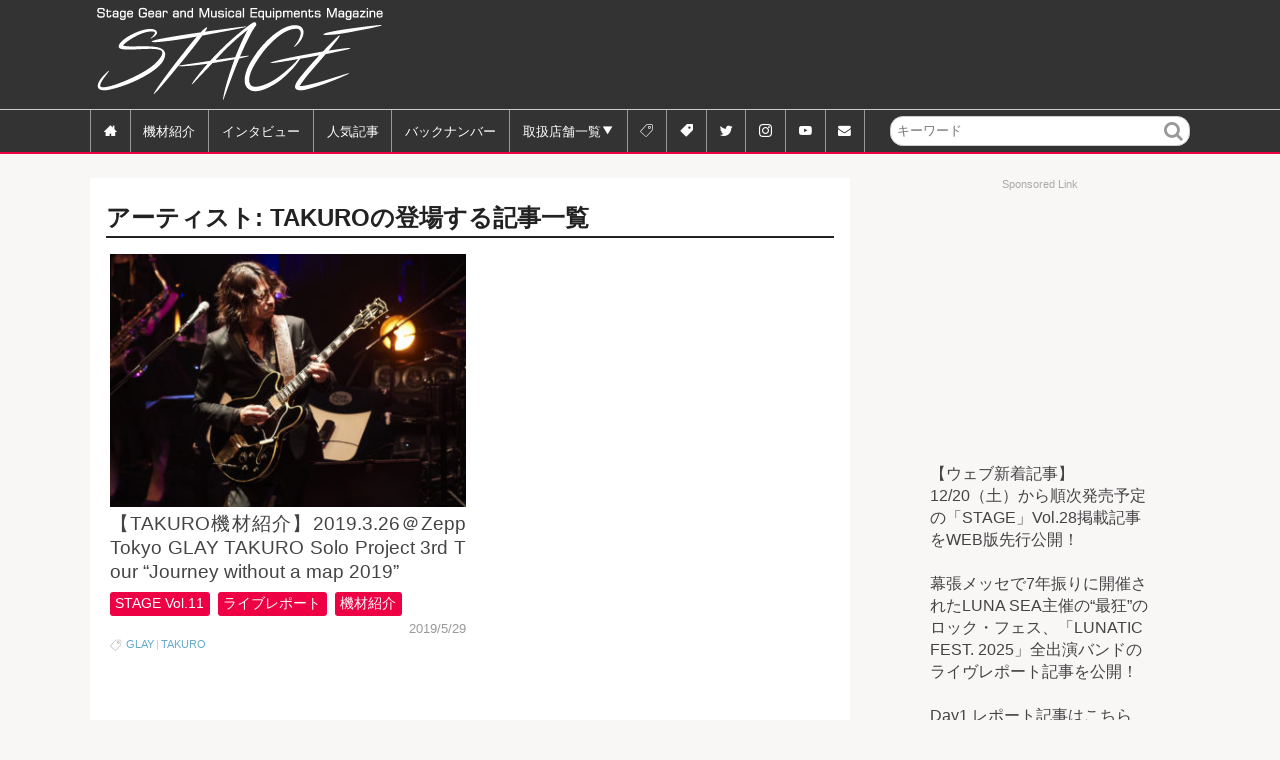

--- FILE ---
content_type: text/html; charset=UTF-8
request_url: https://stagegear.jp/artist/takuro
body_size: 18083
content:
<!doctype html>
<html dir="ltr" lang="ja" prefix="og: https://ogp.me/ns#" class="no-js">
	<head>
		<meta charset="UTF-8">
		<meta name="format-detection" content="telephone=no">
		

		<link href="//www.google-analytics.com" rel="dns-prefetch">
        <link href="https://stagegear.jp/wp/wp-content/themes/html5blank-stable/img/icons/favicon.ico" rel="shortcut icon">
        <link href="https://stagegear.jp/wp/wp-content/themes/html5blank-stable/img/icons/touch.png" rel="apple-touch-icon-precomposed">

		<meta http-equiv="X-UA-Compatible" content="IE=edge,chrome=1">
		<meta name="viewport" content="width=device-width, initial-scale=1.0">
		

			<style>img:is([sizes="auto" i], [sizes^="auto," i]) { contain-intrinsic-size: 3000px 1500px }</style>
	
		<!-- All in One SEO 4.9.3 - aioseo.com -->
		<title>TAKURO | ウェブマガジン 『STAGE』</title>
	<meta name="robots" content="max-image-preview:large" />
	<meta name="google-site-verification" content="Qwp637uEIg2Sw4G1XcLq-hoVvdAIodryy24nEl7hGl4" />
	<link rel="canonical" href="https://stagegear.jp/artist/takuro" />
	<meta name="generator" content="All in One SEO (AIOSEO) 4.9.3" />
		<script type="application/ld+json" class="aioseo-schema">
			{"@context":"https:\/\/schema.org","@graph":[{"@type":"BreadcrumbList","@id":"https:\/\/stagegear.jp\/artist\/takuro#breadcrumblist","itemListElement":[{"@type":"ListItem","@id":"https:\/\/stagegear.jp#listItem","position":1,"name":"Home","item":"https:\/\/stagegear.jp","nextItem":{"@type":"ListItem","@id":"https:\/\/stagegear.jp\/artist\/takuro#listItem","name":"TAKURO"}},{"@type":"ListItem","@id":"https:\/\/stagegear.jp\/artist\/takuro#listItem","position":2,"name":"TAKURO","previousItem":{"@type":"ListItem","@id":"https:\/\/stagegear.jp#listItem","name":"Home"}}]},{"@type":"CollectionPage","@id":"https:\/\/stagegear.jp\/artist\/takuro#collectionpage","url":"https:\/\/stagegear.jp\/artist\/takuro","name":"TAKURO | \u30a6\u30a7\u30d6\u30de\u30ac\u30b8\u30f3 \u300eSTAGE\u300f","inLanguage":"ja","isPartOf":{"@id":"https:\/\/stagegear.jp\/#website"},"breadcrumb":{"@id":"https:\/\/stagegear.jp\/artist\/takuro#breadcrumblist"}},{"@type":"Organization","@id":"https:\/\/stagegear.jp\/#organization","name":"Kurosawa Music Media","description":"Stage Gear and Musical Equipments Magazine STAGE","url":"https:\/\/stagegear.jp\/","logo":{"@type":"ImageObject","url":"https:\/\/stagegear.jp\/wp\/wp-content\/uploads\/stage_logo_jp.jpg","@id":"https:\/\/stagegear.jp\/artist\/takuro\/#organizationLogo","width":842,"height":842},"image":{"@id":"https:\/\/stagegear.jp\/artist\/takuro\/#organizationLogo"},"sameAs":["https:\/\/twitter.com\/StageGear_mag","https:\/\/www.instagram.com\/stagegear_mag\/","https:\/\/www.youtube.com\/@StageGearMagazine"]},{"@type":"WebSite","@id":"https:\/\/stagegear.jp\/#website","url":"https:\/\/stagegear.jp\/","name":"\u30a6\u30a7\u30d6\u30de\u30ac\u30b8\u30f3 \u300eSTAGE\u300f","description":"Stage Gear and Musical Equipments Magazine STAGE","inLanguage":"ja","publisher":{"@id":"https:\/\/stagegear.jp\/#organization"}}]}
		</script>
		<!-- All in One SEO -->

<link rel='dns-prefetch' href='//www.google.com' />
<script type="text/javascript" id="wpp-js" src="https://stagegear.jp/wp/wp-content/plugins/wordpress-popular-posts/assets/js/wpp.min.js?ver=7.3.6" data-sampling="1" data-sampling-rate="5" data-api-url="https://stagegear.jp/wp-json/wordpress-popular-posts" data-post-id="0" data-token="6c10b55254" data-lang="0" data-debug="0"></script>
<script type="text/javascript">
/* <![CDATA[ */
window._wpemojiSettings = {"baseUrl":"https:\/\/s.w.org\/images\/core\/emoji\/16.0.1\/72x72\/","ext":".png","svgUrl":"https:\/\/s.w.org\/images\/core\/emoji\/16.0.1\/svg\/","svgExt":".svg","source":{"concatemoji":"https:\/\/stagegear.jp\/wp\/wp-includes\/js\/wp-emoji-release.min.js?ver=6.8.3"}};
/*! This file is auto-generated */
!function(s,n){var o,i,e;function c(e){try{var t={supportTests:e,timestamp:(new Date).valueOf()};sessionStorage.setItem(o,JSON.stringify(t))}catch(e){}}function p(e,t,n){e.clearRect(0,0,e.canvas.width,e.canvas.height),e.fillText(t,0,0);var t=new Uint32Array(e.getImageData(0,0,e.canvas.width,e.canvas.height).data),a=(e.clearRect(0,0,e.canvas.width,e.canvas.height),e.fillText(n,0,0),new Uint32Array(e.getImageData(0,0,e.canvas.width,e.canvas.height).data));return t.every(function(e,t){return e===a[t]})}function u(e,t){e.clearRect(0,0,e.canvas.width,e.canvas.height),e.fillText(t,0,0);for(var n=e.getImageData(16,16,1,1),a=0;a<n.data.length;a++)if(0!==n.data[a])return!1;return!0}function f(e,t,n,a){switch(t){case"flag":return n(e,"\ud83c\udff3\ufe0f\u200d\u26a7\ufe0f","\ud83c\udff3\ufe0f\u200b\u26a7\ufe0f")?!1:!n(e,"\ud83c\udde8\ud83c\uddf6","\ud83c\udde8\u200b\ud83c\uddf6")&&!n(e,"\ud83c\udff4\udb40\udc67\udb40\udc62\udb40\udc65\udb40\udc6e\udb40\udc67\udb40\udc7f","\ud83c\udff4\u200b\udb40\udc67\u200b\udb40\udc62\u200b\udb40\udc65\u200b\udb40\udc6e\u200b\udb40\udc67\u200b\udb40\udc7f");case"emoji":return!a(e,"\ud83e\udedf")}return!1}function g(e,t,n,a){var r="undefined"!=typeof WorkerGlobalScope&&self instanceof WorkerGlobalScope?new OffscreenCanvas(300,150):s.createElement("canvas"),o=r.getContext("2d",{willReadFrequently:!0}),i=(o.textBaseline="top",o.font="600 32px Arial",{});return e.forEach(function(e){i[e]=t(o,e,n,a)}),i}function t(e){var t=s.createElement("script");t.src=e,t.defer=!0,s.head.appendChild(t)}"undefined"!=typeof Promise&&(o="wpEmojiSettingsSupports",i=["flag","emoji"],n.supports={everything:!0,everythingExceptFlag:!0},e=new Promise(function(e){s.addEventListener("DOMContentLoaded",e,{once:!0})}),new Promise(function(t){var n=function(){try{var e=JSON.parse(sessionStorage.getItem(o));if("object"==typeof e&&"number"==typeof e.timestamp&&(new Date).valueOf()<e.timestamp+604800&&"object"==typeof e.supportTests)return e.supportTests}catch(e){}return null}();if(!n){if("undefined"!=typeof Worker&&"undefined"!=typeof OffscreenCanvas&&"undefined"!=typeof URL&&URL.createObjectURL&&"undefined"!=typeof Blob)try{var e="postMessage("+g.toString()+"("+[JSON.stringify(i),f.toString(),p.toString(),u.toString()].join(",")+"));",a=new Blob([e],{type:"text/javascript"}),r=new Worker(URL.createObjectURL(a),{name:"wpTestEmojiSupports"});return void(r.onmessage=function(e){c(n=e.data),r.terminate(),t(n)})}catch(e){}c(n=g(i,f,p,u))}t(n)}).then(function(e){for(var t in e)n.supports[t]=e[t],n.supports.everything=n.supports.everything&&n.supports[t],"flag"!==t&&(n.supports.everythingExceptFlag=n.supports.everythingExceptFlag&&n.supports[t]);n.supports.everythingExceptFlag=n.supports.everythingExceptFlag&&!n.supports.flag,n.DOMReady=!1,n.readyCallback=function(){n.DOMReady=!0}}).then(function(){return e}).then(function(){var e;n.supports.everything||(n.readyCallback(),(e=n.source||{}).concatemoji?t(e.concatemoji):e.wpemoji&&e.twemoji&&(t(e.twemoji),t(e.wpemoji)))}))}((window,document),window._wpemojiSettings);
/* ]]> */
</script>
<style id='wp-emoji-styles-inline-css' type='text/css'>

	img.wp-smiley, img.emoji {
		display: inline !important;
		border: none !important;
		box-shadow: none !important;
		height: 1em !important;
		width: 1em !important;
		margin: 0 0.07em !important;
		vertical-align: -0.1em !important;
		background: none !important;
		padding: 0 !important;
	}
</style>
<link rel='stylesheet' id='wp-block-library-css' href='https://stagegear.jp/wp/wp-includes/css/dist/block-library/style.min.css?ver=6.8.3' media='all' />
<style id='classic-theme-styles-inline-css' type='text/css'>
/*! This file is auto-generated */
.wp-block-button__link{color:#fff;background-color:#32373c;border-radius:9999px;box-shadow:none;text-decoration:none;padding:calc(.667em + 2px) calc(1.333em + 2px);font-size:1.125em}.wp-block-file__button{background:#32373c;color:#fff;text-decoration:none}
</style>
<link rel='stylesheet' id='aioseo/css/src/vue/standalone/blocks/table-of-contents/global.scss-css' href='https://stagegear.jp/wp/wp-content/plugins/all-in-one-seo-pack/dist/Lite/assets/css/table-of-contents/global.e90f6d47.css?ver=4.9.3' media='all' />
<style id='auto-amazon-links-unit-style-inline-css' type='text/css'>
.aal-gutenberg-preview{max-height:400px;overflow:auto}

</style>
<style id='global-styles-inline-css' type='text/css'>
:root{--wp--preset--aspect-ratio--square: 1;--wp--preset--aspect-ratio--4-3: 4/3;--wp--preset--aspect-ratio--3-4: 3/4;--wp--preset--aspect-ratio--3-2: 3/2;--wp--preset--aspect-ratio--2-3: 2/3;--wp--preset--aspect-ratio--16-9: 16/9;--wp--preset--aspect-ratio--9-16: 9/16;--wp--preset--color--black: #000000;--wp--preset--color--cyan-bluish-gray: #abb8c3;--wp--preset--color--white: #ffffff;--wp--preset--color--pale-pink: #f78da7;--wp--preset--color--vivid-red: #cf2e2e;--wp--preset--color--luminous-vivid-orange: #ff6900;--wp--preset--color--luminous-vivid-amber: #fcb900;--wp--preset--color--light-green-cyan: #7bdcb5;--wp--preset--color--vivid-green-cyan: #00d084;--wp--preset--color--pale-cyan-blue: #8ed1fc;--wp--preset--color--vivid-cyan-blue: #0693e3;--wp--preset--color--vivid-purple: #9b51e0;--wp--preset--gradient--vivid-cyan-blue-to-vivid-purple: linear-gradient(135deg,rgba(6,147,227,1) 0%,rgb(155,81,224) 100%);--wp--preset--gradient--light-green-cyan-to-vivid-green-cyan: linear-gradient(135deg,rgb(122,220,180) 0%,rgb(0,208,130) 100%);--wp--preset--gradient--luminous-vivid-amber-to-luminous-vivid-orange: linear-gradient(135deg,rgba(252,185,0,1) 0%,rgba(255,105,0,1) 100%);--wp--preset--gradient--luminous-vivid-orange-to-vivid-red: linear-gradient(135deg,rgba(255,105,0,1) 0%,rgb(207,46,46) 100%);--wp--preset--gradient--very-light-gray-to-cyan-bluish-gray: linear-gradient(135deg,rgb(238,238,238) 0%,rgb(169,184,195) 100%);--wp--preset--gradient--cool-to-warm-spectrum: linear-gradient(135deg,rgb(74,234,220) 0%,rgb(151,120,209) 20%,rgb(207,42,186) 40%,rgb(238,44,130) 60%,rgb(251,105,98) 80%,rgb(254,248,76) 100%);--wp--preset--gradient--blush-light-purple: linear-gradient(135deg,rgb(255,206,236) 0%,rgb(152,150,240) 100%);--wp--preset--gradient--blush-bordeaux: linear-gradient(135deg,rgb(254,205,165) 0%,rgb(254,45,45) 50%,rgb(107,0,62) 100%);--wp--preset--gradient--luminous-dusk: linear-gradient(135deg,rgb(255,203,112) 0%,rgb(199,81,192) 50%,rgb(65,88,208) 100%);--wp--preset--gradient--pale-ocean: linear-gradient(135deg,rgb(255,245,203) 0%,rgb(182,227,212) 50%,rgb(51,167,181) 100%);--wp--preset--gradient--electric-grass: linear-gradient(135deg,rgb(202,248,128) 0%,rgb(113,206,126) 100%);--wp--preset--gradient--midnight: linear-gradient(135deg,rgb(2,3,129) 0%,rgb(40,116,252) 100%);--wp--preset--font-size--small: 13px;--wp--preset--font-size--medium: 20px;--wp--preset--font-size--large: 36px;--wp--preset--font-size--x-large: 42px;--wp--preset--spacing--20: 0.44rem;--wp--preset--spacing--30: 0.67rem;--wp--preset--spacing--40: 1rem;--wp--preset--spacing--50: 1.5rem;--wp--preset--spacing--60: 2.25rem;--wp--preset--spacing--70: 3.38rem;--wp--preset--spacing--80: 5.06rem;--wp--preset--shadow--natural: 6px 6px 9px rgba(0, 0, 0, 0.2);--wp--preset--shadow--deep: 12px 12px 50px rgba(0, 0, 0, 0.4);--wp--preset--shadow--sharp: 6px 6px 0px rgba(0, 0, 0, 0.2);--wp--preset--shadow--outlined: 6px 6px 0px -3px rgba(255, 255, 255, 1), 6px 6px rgba(0, 0, 0, 1);--wp--preset--shadow--crisp: 6px 6px 0px rgba(0, 0, 0, 1);}:where(.is-layout-flex){gap: 0.5em;}:where(.is-layout-grid){gap: 0.5em;}body .is-layout-flex{display: flex;}.is-layout-flex{flex-wrap: wrap;align-items: center;}.is-layout-flex > :is(*, div){margin: 0;}body .is-layout-grid{display: grid;}.is-layout-grid > :is(*, div){margin: 0;}:where(.wp-block-columns.is-layout-flex){gap: 2em;}:where(.wp-block-columns.is-layout-grid){gap: 2em;}:where(.wp-block-post-template.is-layout-flex){gap: 1.25em;}:where(.wp-block-post-template.is-layout-grid){gap: 1.25em;}.has-black-color{color: var(--wp--preset--color--black) !important;}.has-cyan-bluish-gray-color{color: var(--wp--preset--color--cyan-bluish-gray) !important;}.has-white-color{color: var(--wp--preset--color--white) !important;}.has-pale-pink-color{color: var(--wp--preset--color--pale-pink) !important;}.has-vivid-red-color{color: var(--wp--preset--color--vivid-red) !important;}.has-luminous-vivid-orange-color{color: var(--wp--preset--color--luminous-vivid-orange) !important;}.has-luminous-vivid-amber-color{color: var(--wp--preset--color--luminous-vivid-amber) !important;}.has-light-green-cyan-color{color: var(--wp--preset--color--light-green-cyan) !important;}.has-vivid-green-cyan-color{color: var(--wp--preset--color--vivid-green-cyan) !important;}.has-pale-cyan-blue-color{color: var(--wp--preset--color--pale-cyan-blue) !important;}.has-vivid-cyan-blue-color{color: var(--wp--preset--color--vivid-cyan-blue) !important;}.has-vivid-purple-color{color: var(--wp--preset--color--vivid-purple) !important;}.has-black-background-color{background-color: var(--wp--preset--color--black) !important;}.has-cyan-bluish-gray-background-color{background-color: var(--wp--preset--color--cyan-bluish-gray) !important;}.has-white-background-color{background-color: var(--wp--preset--color--white) !important;}.has-pale-pink-background-color{background-color: var(--wp--preset--color--pale-pink) !important;}.has-vivid-red-background-color{background-color: var(--wp--preset--color--vivid-red) !important;}.has-luminous-vivid-orange-background-color{background-color: var(--wp--preset--color--luminous-vivid-orange) !important;}.has-luminous-vivid-amber-background-color{background-color: var(--wp--preset--color--luminous-vivid-amber) !important;}.has-light-green-cyan-background-color{background-color: var(--wp--preset--color--light-green-cyan) !important;}.has-vivid-green-cyan-background-color{background-color: var(--wp--preset--color--vivid-green-cyan) !important;}.has-pale-cyan-blue-background-color{background-color: var(--wp--preset--color--pale-cyan-blue) !important;}.has-vivid-cyan-blue-background-color{background-color: var(--wp--preset--color--vivid-cyan-blue) !important;}.has-vivid-purple-background-color{background-color: var(--wp--preset--color--vivid-purple) !important;}.has-black-border-color{border-color: var(--wp--preset--color--black) !important;}.has-cyan-bluish-gray-border-color{border-color: var(--wp--preset--color--cyan-bluish-gray) !important;}.has-white-border-color{border-color: var(--wp--preset--color--white) !important;}.has-pale-pink-border-color{border-color: var(--wp--preset--color--pale-pink) !important;}.has-vivid-red-border-color{border-color: var(--wp--preset--color--vivid-red) !important;}.has-luminous-vivid-orange-border-color{border-color: var(--wp--preset--color--luminous-vivid-orange) !important;}.has-luminous-vivid-amber-border-color{border-color: var(--wp--preset--color--luminous-vivid-amber) !important;}.has-light-green-cyan-border-color{border-color: var(--wp--preset--color--light-green-cyan) !important;}.has-vivid-green-cyan-border-color{border-color: var(--wp--preset--color--vivid-green-cyan) !important;}.has-pale-cyan-blue-border-color{border-color: var(--wp--preset--color--pale-cyan-blue) !important;}.has-vivid-cyan-blue-border-color{border-color: var(--wp--preset--color--vivid-cyan-blue) !important;}.has-vivid-purple-border-color{border-color: var(--wp--preset--color--vivid-purple) !important;}.has-vivid-cyan-blue-to-vivid-purple-gradient-background{background: var(--wp--preset--gradient--vivid-cyan-blue-to-vivid-purple) !important;}.has-light-green-cyan-to-vivid-green-cyan-gradient-background{background: var(--wp--preset--gradient--light-green-cyan-to-vivid-green-cyan) !important;}.has-luminous-vivid-amber-to-luminous-vivid-orange-gradient-background{background: var(--wp--preset--gradient--luminous-vivid-amber-to-luminous-vivid-orange) !important;}.has-luminous-vivid-orange-to-vivid-red-gradient-background{background: var(--wp--preset--gradient--luminous-vivid-orange-to-vivid-red) !important;}.has-very-light-gray-to-cyan-bluish-gray-gradient-background{background: var(--wp--preset--gradient--very-light-gray-to-cyan-bluish-gray) !important;}.has-cool-to-warm-spectrum-gradient-background{background: var(--wp--preset--gradient--cool-to-warm-spectrum) !important;}.has-blush-light-purple-gradient-background{background: var(--wp--preset--gradient--blush-light-purple) !important;}.has-blush-bordeaux-gradient-background{background: var(--wp--preset--gradient--blush-bordeaux) !important;}.has-luminous-dusk-gradient-background{background: var(--wp--preset--gradient--luminous-dusk) !important;}.has-pale-ocean-gradient-background{background: var(--wp--preset--gradient--pale-ocean) !important;}.has-electric-grass-gradient-background{background: var(--wp--preset--gradient--electric-grass) !important;}.has-midnight-gradient-background{background: var(--wp--preset--gradient--midnight) !important;}.has-small-font-size{font-size: var(--wp--preset--font-size--small) !important;}.has-medium-font-size{font-size: var(--wp--preset--font-size--medium) !important;}.has-large-font-size{font-size: var(--wp--preset--font-size--large) !important;}.has-x-large-font-size{font-size: var(--wp--preset--font-size--x-large) !important;}
:where(.wp-block-post-template.is-layout-flex){gap: 1.25em;}:where(.wp-block-post-template.is-layout-grid){gap: 1.25em;}
:where(.wp-block-columns.is-layout-flex){gap: 2em;}:where(.wp-block-columns.is-layout-grid){gap: 2em;}
:root :where(.wp-block-pullquote){font-size: 1.5em;line-height: 1.6;}
</style>
<link rel='stylesheet' id='amazon-auto-links-_common-css' href='https://stagegear.jp/wp/wp-content/plugins/amazon-auto-links/template/_common/style.min.css?ver=5.4.3' media='all' />
<link rel='stylesheet' id='amazon-auto-links-list-css' href='https://stagegear.jp/wp/wp-content/plugins/amazon-auto-links/template/list/style.min.css?ver=1.4.1' media='all' />
<link rel='stylesheet' id='wordpress-popular-posts-css-css' href='https://stagegear.jp/wp/wp-content/plugins/wordpress-popular-posts/assets/css/wpp.css?ver=7.3.6' media='all' />
<link rel='stylesheet' id='normalize-css' href='https://stagegear.jp/wp/wp-content/themes/html5blank-stable/normalize.css?ver=1.0' media='all' />
<link rel='stylesheet' id='html5blank-css' href='https://stagegear.jp/wp/wp-content/themes/html5blank-stable/style.css?ver=1.0' media='all' />
<link rel='stylesheet' id='addstyle-css' href='https://stagegear.jp/wp/wp-content/themes/html5blank-stable/add.css?ver=2026011345027' media='all' />
<link rel='stylesheet' id='dashicons-css' href='https://stagegear.jp/wp/wp-includes/css/dashicons.min.css?ver=6.8.3' media='all' />
<link rel='stylesheet' id='wp-pointer-css' href='https://stagegear.jp/wp/wp-includes/css/wp-pointer.min.css?ver=6.8.3' media='all' />
<script type="text/javascript" src="https://stagegear.jp/wp/wp-content/themes/html5blank-stable/js/lib/conditionizr-4.3.0.min.js?ver=4.3.0" id="conditionizr-js"></script>
<script type="text/javascript" src="https://stagegear.jp/wp/wp-content/themes/html5blank-stable/js/lib/modernizr-2.7.1.min.js?ver=2.7.1" id="modernizr-js"></script>
<script type="text/javascript" src="https://stagegear.jp/wp/wp-includes/js/jquery/jquery.min.js?ver=3.7.1" id="jquery-core-js"></script>
<script type="text/javascript" src="https://stagegear.jp/wp/wp-includes/js/jquery/jquery-migrate.min.js?ver=3.4.1" id="jquery-migrate-js"></script>
<link rel="https://api.w.org/" href="https://stagegear.jp/wp-json/" /><link rel="alternate" title="JSON" type="application/json" href="https://stagegear.jp/wp-json/wp/v2/artist_name/543" /><style type='text/css' id='amazon-auto-links-button-css' data-version='5.4.3'>.amazon-auto-links-button.amazon-auto-links-button-default { background-image: -webkit-linear-gradient(top, #4997e5, #3f89ba);background-image: -moz-linear-gradient(top, #4997e5, #3f89ba);background-image: -ms-linear-gradient(top, #4997e5, #3f89ba);background-image: -o-linear-gradient(top, #4997e5, #3f89ba);background-image: linear-gradient(to bottom, #4997e5, #3f89ba);-webkit-border-radius: 4px;-moz-border-radius: 4px;border-radius: 4px;margin-left: auto;margin-right: auto;text-align: center;white-space: nowrap;color: #ffffff;font-size: 13px;text-shadow: 0 0 transparent;width: 100px;padding: 7px 8px 8px 8px;background: #3498db;border: solid #6891a5 1px;text-decoration: none;}.amazon-auto-links-button.amazon-auto-links-button-default:hover {background: #3cb0fd;background-image: -webkit-linear-gradient(top, #3cb0fd, #3498db);background-image: -moz-linear-gradient(top, #3cb0fd, #3498db);background-image: -ms-linear-gradient(top, #3cb0fd, #3498db);background-image: -o-linear-gradient(top, #3cb0fd, #3498db);background-image: linear-gradient(to bottom, #3cb0fd, #3498db);text-decoration: none;}.amazon-auto-links-button.amazon-auto-links-button-default > a {color: inherit; border-bottom: none;text-decoration: none; }.amazon-auto-links-button.amazon-auto-links-button-default > a:hover {color: inherit;}.amazon-auto-links-button > a, .amazon-auto-links-button > a:hover {-webkit-box-shadow: none;box-shadow: none;color: inherit;}div.amazon-auto-links-button {line-height: 1.3; }button.amazon-auto-links-button {white-space: nowrap;}.amazon-auto-links-button-link {text-decoration: none;}.amazon-auto-links-button.amazon-auto-links-button-10849 {background: #4997e5;background-image: -webkit-linear-gradient(top, #4997e5, #3f89ba);background-image: -moz-linear-gradient(top, #4997e5, #3f89ba);background-image: -ms-linear-gradient(top, #4997e5, #3f89ba);background-image: -o-linear-gradient(top, #4997e5, #3f89ba);background-image: linear-gradient(to bottom, #4997e5, #3f89ba);-webkit-border-radius: 4;-moz-border-radius: 4;border-radius: 4px;margin-left: auto;margin-right: auto;text-align: center;white-space: nowrap;color: #ffffff;font-size: 13px;width: 100px;padding: 7px 8px 8px 8px;text-decoration: none;}.amazon-auto-links-button.amazon-auto-links-button-10849:hover {background: #3cb0fd;background-image: -webkit-linear-gradient(top, #3cb0fd, #3498db);background-image: -moz-linear-gradient(top, #3cb0fd, #3498db);background-image: -ms-linear-gradient(top, #3cb0fd, #3498db);background-image: -o-linear-gradient(top, #3cb0fd, #3498db);background-image: linear-gradient(to bottom, #3cb0fd, #3498db);text-decoration: none;}</style>            <style id="wpp-loading-animation-styles">@-webkit-keyframes bgslide{from{background-position-x:0}to{background-position-x:-200%}}@keyframes bgslide{from{background-position-x:0}to{background-position-x:-200%}}.wpp-widget-block-placeholder,.wpp-shortcode-placeholder{margin:0 auto;width:60px;height:3px;background:#dd3737;background:linear-gradient(90deg,#dd3737 0%,#571313 10%,#dd3737 100%);background-size:200% auto;border-radius:3px;-webkit-animation:bgslide 1s infinite linear;animation:bgslide 1s infinite linear}</style>
            <style type="text/css">.inv-recaptcha-holder {padding-left:5%;padding-bottom:1em;}</style>		<script>
        // conditionizr.com
        // configure environment tests
        conditionizr.config({
            assets: 'https://stagegear.jp/wp/wp-content/themes/html5blank-stable',
            tests: {}
        });
        </script>

<!-- Google tag (gtag.js) --> <script async src="https://www.googletagmanager.com/gtag/js?id=AW-11090015348"></script> <script> window.dataLayer = window.dataLayer || []; function gtag(){dataLayer.push(arguments);} gtag('js', new Date()); gtag('config', 'AW-11090015348'); </script>
<!-- Event snippet for Website traffic conversion page -->
<script>
  gtag('event', 'conversion', {'send_to': 'AW-11090015348/kjBvCIu7oY0YEPTokKgp'});
</script>


<script async='async' src='https://www.googletagservices.com/tag/js/gpt.js'></script>
<script>
  var googletag = googletag || {};
  googletag.cmd = googletag.cmd || [];
</script>

<script data-ad-client="ca-pub-3756013683698853" async src="https://pagead2.googlesyndication.com/pagead/js/adsbygoogle.js"></script>

<script>
	window.googletag = window.googletag || {cmd: []};
		googletag.cmd.push(function() {
			googletag.defineSlot('/21787464091/side_rect1-3_01', [300, 100], 'div-gpt-ad-1555985508256-0').addService(googletag.pubads());
			googletag.defineSlot('/21787464091/サイド300x100_2', [300, 100], 'div-gpt-ad-1558064969457-0').addService(googletag.pubads());
			googletag.defineSlot('/21787464091/サイド300x100_3', [300, 100], 'div-gpt-ad-1571214286044-0').addService(googletag.pubads());
			googletag.defineSlot('/21787464091/サイド300x100_un1', [300, 100], 'div-gpt-ad-1571650855298-0').addService(googletag.pubads());
			googletag.defineSlot('/21787464091/記事上スーパーバナーPC', [728, 90], 'div-gpt-ad-1608262841532-0').addService(googletag.pubads());
			googletag.defineSlot('/21787464091/記事上スーパーバナーSP', [300, 50], 'div-gpt-ad-1608262937841-0').addService(googletag.pubads());
			googletag.pubads().enableSingleRequest();
			googletag.pubads().collapseEmptyDivs();
			googletag.enableServices();
  });
</script>
<script async src="https://securepubads.g.doubleclick.net/tag/js/gpt.js"></script>


	</head>
	<body class="archive tax-artist_name term-takuro term-543 wp-theme-html5blank-stable metaslider-plugin">

		<!-- wrapper -->
		<div class="wrapper">

		<!--<div class="only-show-on-mobile" id="mbheadbnr">
		<div>
			<div id="custom_html-14" class="widget_text widget_custom_html"><div class="textwidget custom-html-widget"></div></div>		</div>
	</div>-->

			<!-- header -->
			<header class="header clear" role="banner">
<div class="clear">
					<!-- logo -->
					<div class="logo"><h1>
						<a href="https://stagegear.jp">
							<!-- svg logo - toddmotto.com/mastering-svg-use-for-a-retina-web-fallbacks-with-png-script -->
							<img src="https://stagegear.jp/wp/wp-content/themes/html5blank-stable/img/logo.svg" alt="Stage" class="logo-img">
						</a></h1>
					</div>
					<!-- /logo -->

	<div class="header-widget">
		<div id="custom_html-3" class="widget_text widget_custom_html"><div class="textwidget custom-html-widget"><script async src="//pagead2.googlesyndication.com/pagead/js/adsbygoogle.js"></script>
<!-- wp_header728x90 -->
<ins class="adsbygoogle"
     style="display:inline-block;width:728px;height:90px"
     data-ad-client="ca-pub-3756013683698853"
     data-ad-slot="5662342024"></ins>
<script>
(adsbygoogle = window.adsbygoogle || []).push({});
</script></div></div>	</div><!--/header-widget-->
</div>
					<!-- nav -->
<nav class="nav" role="navigation">
	<input id="nav-input" type="checkbox" class="nav-unshown">
	<label id="nav-open" for="nav-input"><span></span></label>
	<label id="nav-close" for="nav-input" class="nav-unshown"></label>
	<div id="nav-content"><ul><li id="menu-item-503" class="menu-item menu-item-type-custom menu-item-object-custom menu-item-home menu-item-503"><a href="https://stagegear.jp/"><span>home</span></a></li>
<li id="menu-item-1626" class="menu-item menu-item-type-taxonomy menu-item-object-category menu-item-1626"><a href="https://stagegear.jp/category/gear"><span>アーティスト</span>機材紹介</a></li>
<li id="menu-item-2518" class="menu-item menu-item-type-taxonomy menu-item-object-category menu-item-2518"><a href="https://stagegear.jp/category/interview">インタビュー</a></li>
<li id="menu-item-13518" class="menu-item menu-item-type-post_type menu-item-object-page menu-item-13518"><a href="https://stagegear.jp/popular">人気記事</a></li>
<li id="menu-item-1627" class="menu-item menu-item-type-taxonomy menu-item-object-category menu-item-1627"><a href="https://stagegear.jp/category/issues">バックナンバー</a></li>
<li id="menu-item-124" class="menu-item menu-item-type-post_type menu-item-object-page menu-item-has-children menu-item-124"><a href="https://stagegear.jp/store-list">取扱店舗一覧</a>
<ul class="sub-menu">
	<li id="menu-item-133" class="menu-item menu-item-type-post_type menu-item-object-page menu-item-133"><a href="https://stagegear.jp/store-list/hokkaido">北海道</a></li>
	<li id="menu-item-132" class="menu-item menu-item-type-post_type menu-item-object-page menu-item-132"><a href="https://stagegear.jp/store-list/tohoku">東北</a></li>
	<li id="menu-item-131" class="menu-item menu-item-type-post_type menu-item-object-page menu-item-131"><a href="https://stagegear.jp/store-list/kanto">関東（東京以外）</a></li>
	<li id="menu-item-130" class="menu-item menu-item-type-post_type menu-item-object-page menu-item-130"><a href="https://stagegear.jp/store-list/tokyo">東京</a></li>
	<li id="menu-item-129" class="menu-item menu-item-type-post_type menu-item-object-page menu-item-129"><a href="https://stagegear.jp/store-list/koshinetsu-hokuriku">甲信越・北陸</a></li>
	<li id="menu-item-128" class="menu-item menu-item-type-post_type menu-item-object-page menu-item-128"><a href="https://stagegear.jp/store-list/tokai">東海</a></li>
	<li id="menu-item-127" class="menu-item menu-item-type-post_type menu-item-object-page menu-item-127"><a href="https://stagegear.jp/store-list/kinki">近畿</a></li>
	<li id="menu-item-126" class="menu-item menu-item-type-post_type menu-item-object-page menu-item-126"><a href="https://stagegear.jp/store-list/chugoku-shikoku">中国・四国</a></li>
	<li id="menu-item-125" class="menu-item menu-item-type-post_type menu-item-object-page menu-item-125"><a href="https://stagegear.jp/store-list/kyushu">九州・沖縄</a></li>
</ul>
</li>
<li id="menu-item-13076" class="menu-item menu-item-type-post_type menu-item-object-page menu-item-13076"><a href="https://stagegear.jp/artist-tags"><span>アーティストタグ一覧</span></a></li>
<li id="menu-item-13080" class="menu-item menu-item-type-post_type menu-item-object-page menu-item-13080"><a href="https://stagegear.jp/brand-tags"><span>ブランドタグ一覧</span></a></li>
<li id="menu-item-470" class="menu-item menu-item-type-custom menu-item-object-custom menu-item-470"><a href="https://twitter.com/StageGear_mag"><span>twitter</span></a></li>
<li id="menu-item-9852" class="menu-item menu-item-type-custom menu-item-object-custom menu-item-9852"><a href="https://www.instagram.com/stagegear_mag/"><span>Instagram</span></a></li>
<li id="menu-item-37932" class="menu-item menu-item-type-custom menu-item-object-custom menu-item-37932"><a href="https://www.youtube.com/@StageGearMagazine"><span>YouTube</span></a></li>
<li id="menu-item-728" class="menu-item menu-item-type-post_type menu-item-object-page menu-item-728"><a href="https://stagegear.jp/inquiry"><span>お問い合わせ</span></a></li>
</ul></div>
</nav>
					<!-- /nav -->
<div class="only-show-on-pc" id="headsearcher">
	<!-- search -->
<form class="search" method="get" action="https://stagegear.jp" role="search">
	<input class="search-input" type="search" name="s" placeholder="キーワード">
	<button class="search-submit" type="submit" role="button">検索</button>
</form>
<!-- /search -->
</div>
			</header>
			<!-- /header -->

<div id="contentArea" class="clear">
	<main role="main">
		<!-- section -->
		<section class="category archive clearfix">

			<h2>アーティスト: <span>TAKURO</span>の登場する記事一覧</h2>

		<div class="clearfix">
			
		<!-- article -->
		<article id="post-4552" class="post-4552 post type-post status-publish format-standard has-post-thumbnail hentry category-stage-vol-11 category-report category-gear tag-glay tag-takuro artist_name-takuro brand_name-aria brand_name-ashdown brand_name-boss brand_name-bruce-zinky brand_name-cannonball brand_name-custom-audio-japan brand_name-dukoff brand_name-ernie-ball brand_name-fat brand_name-fender brand_name-free-the-tone brand_name-gibson brand_name-jim-dunlop brand_name-klon brand_name-korg brand_name-pearl brand_name-rovner brand_name-sabian brand_name-strymon brand_name-tc-electronic brand_name-two-rock brand_name-warwick brand_name-xotic brand_name-yamaha inst_name-e-guitar inst_name-drums inst_name-keys inst_name-bass inst_name-winds" class="loop">
			<a href="https://stagegear.jp/20190326takuro" title="【TAKURO機材紹介】2019.3.26＠Zepp Tokyo GLAY TAKURO Solo Project 3rd Tour “Journey without a map 2019”">
				<!-- post thumbnail -->
									<img src="https://stagegear.jp/wp/wp-content/uploads/KT16596-380x270.jpg" class="attachment-small size-small wp-post-image" alt="" decoding="async" fetchpriority="high" srcset="https://stagegear.jp/wp/wp-content/uploads/KT16596-380x270.jpg 380w, https://stagegear.jp/wp/wp-content/uploads/KT16596-260x185.jpg 260w, https://stagegear.jp/wp/wp-content/uploads/KT16596-190x135.jpg 190w" sizes="(max-width: 380px) 100vw, 380px" />								<!-- /post thumbnail -->

				<!-- post title -->
				<h3>
					
					【TAKURO機材紹介】2019.3.26＠Zepp Tokyo GLAY TAKURO Solo Project 3rd Tour “Journey without a map 2019”
									</h3>
				<!-- /post title -->
			</a>


			<div class="meta clearfix">
				<div class="category"><ul class="post-categories">
	<li><a href="https://stagegear.jp/category/stage/stage-vol-11" rel="tag">STAGE Vol.11</a></li>
	<li><a href="https://stagegear.jp/category/report" rel="tag">ライブレポート</a></li>
	<li><a href="https://stagegear.jp/category/gear" rel="tag">機材紹介</a></li></ul></div>
				<span class="date">2019/5/29 </span>
				<div class="tags">
					<a href="https://stagegear.jp/tag/glay" rel="tag">GLAY</a>|<a href="https://stagegear.jp/tag/takuro" rel="tag">TAKURO</a>				</div>
			</div><!-- Meta -->

		</article>
		<!-- /article -->

	
		</div>

			<!-- pagination -->
<div class="pagination">
	</div>
<!-- /pagination -->

<div class="only-show-on-pc underbnrs">
		<hr>
		<!--記事下広告-->
			<div id="custom_html-8" class="widget_text widget_custom_html"><div class="textwidget custom-html-widget"><p class="splk"></p>
<script async src="//pagead2.googlesyndication.com/pagead/js/adsbygoogle.js"></script>
<!-- wp記事下 -->
<ins class="adsbygoogle"
     style="display:block"
     data-ad-client="ca-pub-3756013683698853"
     data-ad-slot="9597755900"
     data-ad-format="auto"></ins>
<script>
(adsbygoogle = window.adsbygoogle || []).push({});
</script></div></div>		
			<div id="custom_html-10" class="widget_text widget_custom_html"><div class="textwidget custom-html-widget"><div class="pagesizebnrs psbt3">
<a href="https://matonguitars.jp/" target="_blank"><img src="https://stagegear.jp/wp/wp-content/uploads/ad_ace-k_Maton.jpg" alt="Maton"></a>
<a href="https://www.rittor-music.co.jp/product/detail/3125343006/" target="_blank"><img src="https://stagegear.jp/wp/wp-content/uploads/ad_rittor_J.jpg" alt="MY WAY J自伝"></a>
<a href="https://www.sadowsky.jp/" target="_blank"><img src="https://stagegear.jp/wp/wp-content/uploads/ad_sadowsky.jpg" alt="Sadowsky"></a>
</div>

<div class="pagesizebnrs psbt3">
<a href="https://www.ryogaguitars.com/" target="_blank"><img src="https://stagegear.jp/wp/wp-content/uploads/ad_Shimamura_Ryoga.jpg" alt="Ryoga"></a>
<a href="https://www.taurus-corpo.com/rsguitarworks" target="_blank"><img src="https://stagegear.jp/wp/wp-content/uploads/ad_Taurus_RSguitarworks.jpg" alt="RS Guitar Works"></a>
<a href="https://www.digimart.net/search?category12Id=201&brandnames=Furch" target="_blank"><img src="https://stagegear.jp/wp/wp-content/uploads/ad_Shimamura_Furch_v28.jpg" alt="Furch"></a>
</div>

<div class="pagesizebnrs">
<a href="https://kurosawagakki.com/brands/mono/" target="_blank"><img src="https://stagegear.jp/wp/wp-content/uploads/ad_MONO_v28.jpg" alt="MONO"></a>
<a href="https://guitar.12msic.com/" target="_blank"><img src="https://stagegear.jp/wp/wp-content/uploads/ad_infinite_2.jpg" alt="Infinite"></a>
</div>

<div class="pagesizebnrs psbt3">
<a href="https://www.martinclubjp.com/martinguitarwatch2024/" target="_blank"><img src="https://stagegear.jp/wp/wp-content/uploads/ad_martinwatch.jpg" alt="Martin Watch"></a>
<a href="https://www.digimart.net/search?brandId=60698" target="_blank"><img src="https://stagegear.jp/wp/wp-content/uploads/ad_GP_Novo-1.jpg" alt="Novo Guitars"></a>
<a href="https://www.digimart.net/" target="_blank"><img src="https://stagegear.jp/wp/wp-content/uploads/ad_Digimart-3.jpg" alt="Digimart"></a>
</div>



<div class="pagesizebnrs psbt3">
<a href="https://kamakaukulelejp.com/" target="_blank"><img src="https://stagegear.jp/wp/wp-content/uploads/ad_Kamaka_Kukui-1.jpg" alt="Kamaka Kukui"></a>
<a href="https://kurosawagakki.com/brands/orangeamps/" target="_blank"><img src="https://stagegear.jp/wp/wp-content/uploads/ad_Orange_KingComp.jpg" alt="Orange King Comp"></a>
<a href="https://stagegear.shop-pro.jp/?pid=188236910" target="_blank"><img src="https://stagegear.jp/wp/wp-content/uploads/ad_rittor_char.jpg" alt="Charと呼ばれて"></a>
</div>

<div class="orgbnrs"></div>

</div></div>		</div>

		</section>
		<!-- /section -->
	</main>

<!-- sidebar -->
<aside class="sidebar" role="complementary">

	<div class="sidebar-widget">
		<div id="custom_html-4" class="widget_text widget_custom_html"><div class="textwidget custom-html-widget"><p class="splk">Sponsored Link</p>
<div class="ads300">
<script async src="//pagead2.googlesyndication.com/pagead/js/adsbygoogle.js"></script>
<!-- wp_side300x250 -->
<ins class="adsbygoogle"
     style="display:inline-block;width:300px;height:250px"
     data-ad-client="ca-pub-3756013683698853"
     data-ad-slot="5576859346"></ins>
<script>
(adsbygoogle = window.adsbygoogle || []).push({});
</script>
</div></div></div><div id="custom_html-7" class="widget_text widget_custom_html"><div class="textwidget custom-html-widget"><blockquote class="twitter-tweet"><p lang="ja" dir="ltr">【ウェブ新着記事】12/20（土）から順次発売予定の「STAGE」Vol.28掲載記事をWEB版先行公開！<br><br>幕張メッセで7年振りに開催されたLUNA SEA主催の“最狂”のロック・フェス、「LUNATIC FEST. 2025」全出演バンドのライヴレポート記事を公開！<br><br>Day1 レポート記事はこちら<a href="https://t.co/5toSQuc0Mh">https://t.co/5toSQuc0Mh</a> <a href="https://t.co/55XmDvQzy5">pic.twitter.com/55XmDvQzy5</a></p>&mdash; 機材メディア『STAGE』 (@StageGear_mag) <a href="https://twitter.com/StageGear_mag/status/2001578192834859207?ref_src=twsrc%5Etfw">December 18, 2025</a></blockquote> <script async src="https://platform.twitter.com/widgets.js" charset="utf-8"></script> 

<div class="ads300">
	<a href="https://www.bsfuji.shop/shopdetail/000000000743/" target="_blank"><img src="https://stagegear.jp/wp/wp-content/uploads/ys_ukulele_300x100.jpg"></a></div></div></div><div id="custom_html-15" class="widget_text widget_custom_html"><div class="textwidget custom-html-widget"><!-- /21787464091/サイド300x100_2 -->
<div id='div-gpt-ad-1558064969457-0' style='height:100px; width:300px;' class="ads300">
<script>
googletag.cmd.push(function() { googletag.display('div-gpt-ad-1558064969457-0'); });
</script>
</div>
<!-- /21787464091/side_rect1-3_01 -->
<div id='div-gpt-ad-1555985508256-0' style='height:100px; width:300px;' class="ads300">
<script>
googletag.cmd.push(function() { googletag.display('div-gpt-ad-1555985508256-0'); });
</script>
</div>
</div></div>	</div>

	<div class="sidebar-widget">
		<div id="block-4" class="widget_block"><div class="popular-posts"><h3>人気記事</h3><ul class="popular-posts">
<li><a href="https://stagegear.jp/20230812mygo"><span class="rank-count">1</span><img decoding="async" loading="lazy" src="https://stagegear.jp/wp/wp-content/uploads/adc086b513a789d99354366bbab92669-260x185.jpg" class="wpp-thumbnail wpp_featured attachment-75x75 size-75x75 wp-post-image" alt="" srcset="https://stagegear.jp/wp/wp-content/uploads/adc086b513a789d99354366bbab92669-260x185.jpg 260w, https://stagegear.jp/wp/wp-content/uploads/adc086b513a789d99354366bbab92669-380x270.jpg 380w, https://stagegear.jp/wp/wp-content/uploads/adc086b513a789d99354366bbab92669-190x135.jpg 190w">
<div class="popular-post-text">【MyGO!!!!!機材紹介】2023.8.12@KT Zepp Yokohama MyGO!!!!! 5th...</div>
<span class="date">2023/09/29</span></a></li>
<li><a href="https://stagegear.jp/20171027glay"><span class="rank-count">2</span><img decoding="async" loading="lazy" src="https://stagegear.jp/wp/wp-content/uploads/NO13491-260x185.jpg" class="wpp-thumbnail wpp_featured attachment-75x75 size-75x75 wp-post-image" alt="" srcset="https://stagegear.jp/wp/wp-content/uploads/NO13491-260x185.jpg 260w, https://stagegear.jp/wp/wp-content/uploads/NO13491-380x270.jpg 380w, https://stagegear.jp/wp/wp-content/uploads/NO13491-190x135.jpg 190w">
<div class="popular-post-text">【TAKURO/TERU機材紹介】2017.10.27@日本武道館 “GLAY ARENA TOUR 2017...</div>
<span class="date">2019/05/29</span></a></li>
<li><a href="https://stagegear.jp/20171224sugizo"><span class="rank-count">3</span><img decoding="async" loading="lazy" src="https://stagegear.jp/wp/wp-content/uploads/FIX_STAGE_CMYK-260x185.jpg" class="wpp-thumbnail wpp_featured attachment-75x75 size-75x75 wp-post-image" alt="" srcset="https://stagegear.jp/wp/wp-content/uploads/FIX_STAGE_CMYK-260x185.jpg 260w, https://stagegear.jp/wp/wp-content/uploads/FIX_STAGE_CMYK-760x542.jpg 760w, https://stagegear.jp/wp/wp-content/uploads/FIX_STAGE_CMYK-768x547.jpg 768w, https://stagegear.jp/wp/wp-content/uploads/FIX_STAGE_CMYK-1200x855.jpg 1200w, https://stagegear.jp/wp/wp-content/uploads/FIX_STAGE_CMYK-380x270.jpg 380w, https://stagegear.jp/wp/wp-content/uploads/FIX_STAGE_CMYK-190x135.jpg 190w, https://stagegear.jp/wp/wp-content/uploads/FIX_STAGE_CMYK.jpg 1280w">
<div class="popular-post-text">【SUGIZO 機材紹介】2017.12.24@さいたまスーパーアリーナ LUNA SEA “The Holy...</div>
<span class="date">2019/08/09</span></a></li>
<li><a href="https://stagegear.jp/20210226ot"><span class="rank-count">4</span><img decoding="async" loading="lazy" src="https://stagegear.jp/wp/wp-content/uploads/OT0226_04-260x185.jpg" class="wpp-thumbnail wpp_featured attachment-75x75 size-75x75 wp-post-image" alt="" srcset="https://stagegear.jp/wp/wp-content/uploads/OT0226_04-260x185.jpg 260w, https://stagegear.jp/wp/wp-content/uploads/OT0226_04-380x270.jpg 380w, https://stagegear.jp/wp/wp-content/uploads/OT0226_04-190x135.jpg 190w">
<div class="popular-post-text">【奥田民生 機材紹介】2021.2.26＠府中の森芸術劇場 どりーむホール 奥田民生 MTRY TOUR 20...</div>
<span class="date">2021/03/31</span></a></li>
<li><a href="https://stagegear.jp/20190820boc"><span class="rank-count">5</span><img decoding="async" loading="lazy" src="https://stagegear.jp/wp/wp-content/uploads/NKN0125-260x185.jpg" class="wpp-thumbnail wpp_featured attachment-75x75 size-75x75 wp-post-image" alt="" srcset="https://stagegear.jp/wp/wp-content/uploads/NKN0125-260x185.jpg 260w, https://stagegear.jp/wp/wp-content/uploads/NKN0125-380x270.jpg 380w, https://stagegear.jp/wp/wp-content/uploads/NKN0125-190x135.jpg 190w">
<div class="popular-post-text">【BUMP OF CHICKEN 機材紹介】2019.8.20＠新木場STUDIO COAST “BUMP O...</div>
<span class="date">2019/09/20</span></a></li>
<li><a href="https://stagegear.jp/20221225thebandapart"><span class="rank-count">6</span><img decoding="async" loading="lazy" src="https://stagegear.jp/wp/wp-content/uploads/LINE_ALBUM_20221225_221231_75-260x185.jpg" class="wpp-thumbnail wpp_featured attachment-75x75 size-75x75 wp-post-image" alt="" srcset="https://stagegear.jp/wp/wp-content/uploads/LINE_ALBUM_20221225_221231_75-260x185.jpg 260w, https://stagegear.jp/wp/wp-content/uploads/LINE_ALBUM_20221225_221231_75-380x270.jpg 380w, https://stagegear.jp/wp/wp-content/uploads/LINE_ALBUM_20221225_221231_75-190x135.jpg 190w">
<div class="popular-post-text">【the band apart機材紹介】2022.12.25@LINE CUBE SHIBUYA the ba...</div>
<span class="date">2023/02/13</span></a></li>
<li><a href="https://stagegear.jp/20240316gbc"><span class="rank-count">7</span><img decoding="async" loading="lazy" src="https://stagegear.jp/wp/wp-content/uploads/20240316_0520-260x185.jpg" class="wpp-thumbnail wpp_featured attachment-75x75 size-75x75 wp-post-image" alt="" srcset="https://stagegear.jp/wp/wp-content/uploads/20240316_0520-260x185.jpg 260w, https://stagegear.jp/wp/wp-content/uploads/20240316_0520-380x270.jpg 380w, https://stagegear.jp/wp/wp-content/uploads/20240316_0520-190x135.jpg 190w">
<div class="popular-post-text">【トゲナシトゲアリ機材紹介】2024.3.16@横浜1000 CLUB トゲナシトゲアリ 1st ONE-MA...</div>
<span class="date">2024/04/27</span></a></li>
<li><a href="https://stagegear.jp/20241015polkadotstingray"><span class="rank-count">8</span><img decoding="async" loading="lazy" src="https://stagegear.jp/wp/wp-content/uploads/s_STAGE_241015_0347_AZA3664-260x185.jpg" class="wpp-thumbnail wpp_featured attachment-75x75 size-75x75 wp-post-image" alt="" srcset="https://stagegear.jp/wp/wp-content/uploads/s_STAGE_241015_0347_AZA3664-260x185.jpg 260w, https://stagegear.jp/wp/wp-content/uploads/s_STAGE_241015_0347_AZA3664-380x270.jpg 380w, https://stagegear.jp/wp/wp-content/uploads/s_STAGE_241015_0347_AZA3664-190x135.jpg 190w">
<div class="popular-post-text">【ポルカドットスティングレイ機材紹介】2024.10.15@Zepp Haneda ポルカドットスティングレイ...</div>
<span class="date">2024/11/30</span></a></li>
<li><a href="https://stagegear.jp/20240913togetoge"><span class="rank-count">9</span><img decoding="async" loading="lazy" src="https://stagegear.jp/wp/wp-content/uploads/20240913_1591-260x185.jpg" class="wpp-thumbnail wpp_featured attachment-75x75 size-75x75 wp-post-image" alt="" srcset="https://stagegear.jp/wp/wp-content/uploads/20240913_1591-260x185.jpg 260w, https://stagegear.jp/wp/wp-content/uploads/20240913_1591-380x270.jpg 380w, https://stagegear.jp/wp/wp-content/uploads/20240913_1591-190x135.jpg 190w">
<div class="popular-post-text">【トゲナシトゲアリ機材紹介】2024.9.13@川崎・CLUB CITTA’ トゲナシトゲアリ 2nd ONE...</div>
<span class="date">2024/10/14</span></a></li>
<li><a href="https://stagegear.jp/issue-28"><span class="rank-count">10</span><img decoding="async" loading="lazy" src="https://stagegear.jp/wp/wp-content/uploads/v28_covers-260x185.jpg" class="wpp-thumbnail wpp_featured attachment-75x75 size-75x75 wp-post-image" alt="" srcset="https://stagegear.jp/wp/wp-content/uploads/v28_covers-260x185.jpg 260w, https://stagegear.jp/wp/wp-content/uploads/v28_covers-760x539.jpg 760w, https://stagegear.jp/wp/wp-content/uploads/v28_covers-1200x850.jpg 1200w, https://stagegear.jp/wp/wp-content/uploads/v28_covers-768x544.jpg 768w, https://stagegear.jp/wp/wp-content/uploads/v28_covers-190x135.jpg 190w, https://stagegear.jp/wp/wp-content/uploads/v28_covers.jpg 1260w">
<div class="popular-post-text">STAGE Vol.28 《表紙・巻頭》ジェイク・シマブクロ／トゲナシトゲアリ</div>
<span class="date">2025/12/20</span></a></li>
<li><a href="https://stagegear.jp/20171112glay"><span class="rank-count">11</span><img decoding="async" loading="lazy" src="https://stagegear.jp/wp/wp-content/uploads/TK20439-260x185.jpg" class="wpp-thumbnail wpp_featured attachment-75x75 size-75x75 wp-post-image" alt="" srcset="https://stagegear.jp/wp/wp-content/uploads/TK20439-260x185.jpg 260w, https://stagegear.jp/wp/wp-content/uploads/TK20439-380x270.jpg 380w, https://stagegear.jp/wp/wp-content/uploads/TK20439-190x135.jpg 190w">
<div class="popular-post-text">【HISASHI/JIRO機材紹介】2017.11.12@横浜アリーナ “GLAY ARENA TOUR 20...</div>
<span class="date">2019/05/29</span></a></li>
<li><a href="https://stagegear.jp/20250923togetoge"><span class="rank-count">12</span><img decoding="async" loading="lazy" src="https://stagegear.jp/wp/wp-content/uploads/20250923_0418-260x185.jpg" class="wpp-thumbnail wpp_featured attachment-75x75 size-75x75 wp-post-image" alt="" srcset="https://stagegear.jp/wp/wp-content/uploads/20250923_0418-260x185.jpg 260w, https://stagegear.jp/wp/wp-content/uploads/20250923_0418-190x135.jpg 190w">
<div class="popular-post-text">【トゲナシトゲアリ機材紹介】2025.9.23@日本武道館 トゲナシトゲアリ LIVE in 日本武道館 “奏...</div>
<span class="date">2025/12/12</span></a></li>
<li><a href="https://stagegear.jp/20191111bassday"><span class="rank-count">13</span><img decoding="async" loading="lazy" src="https://stagegear.jp/wp/wp-content/uploads/DSC2319-260x185.jpg" class="wpp-thumbnail wpp_featured attachment-75x75 size-75x75 wp-post-image" alt="" srcset="https://stagegear.jp/wp/wp-content/uploads/DSC2319-260x185.jpg 260w, https://stagegear.jp/wp/wp-content/uploads/DSC2319-380x270.jpg 380w, https://stagegear.jp/wp/wp-content/uploads/DSC2319-190x135.jpg 190w">
<div class="popular-post-text">【機材紹介】“THE BASS DAY LIVE 2019” 2019.11.11＠マイナビBLITZ赤坂</div>
<span class="date">2019/11/26</span></a></li>
<li><a href="https://stagegear.jp/20180905michael-schenker"><span class="rank-count">14</span><img decoding="async" loading="lazy" src="https://stagegear.jp/wp/wp-content/uploads/DSC3759-260x185.jpg" class="wpp-thumbnail wpp_featured attachment-75x75 size-75x75 wp-post-image" alt="" srcset="https://stagegear.jp/wp/wp-content/uploads/DSC3759-260x185.jpg 260w, https://stagegear.jp/wp/wp-content/uploads/DSC3759-380x270.jpg 380w, https://stagegear.jp/wp/wp-content/uploads/DSC3759-190x135.jpg 190w">
<div class="popular-post-text">【マイケル・シェンカー機材紹介】2018.9.5@東京国際フォーラム ホールA MICHAEL SCHENKE...</div>
<span class="date">2019/03/01</span></a></li>
<li><a href="https://stagegear.jp/20251011eoe"><span class="rank-count">15</span><img decoding="async" loading="lazy" src="https://stagegear.jp/wp/wp-content/uploads/20251010-88-260x185.jpg" class="wpp-thumbnail wpp_featured attachment-75x75 size-75x75 wp-post-image" alt="" srcset="https://stagegear.jp/wp/wp-content/uploads/20251010-88-260x185.jpg 260w, https://stagegear.jp/wp/wp-content/uploads/20251010-88-190x135.jpg 190w">
<div class="popular-post-text">【East Of Eden機材紹介】2025.10.11@日本橋三井ホール「East Of Eden Spec...</div>
<span class="date">2025/12/15</span></a></li>
<li><a href="https://stagegear.jp/20230710sugizo"><span class="rank-count">16</span><img decoding="async" loading="lazy" src="https://stagegear.jp/wp/wp-content/uploads/TANABE_ZP0710_2592-260x185.jpg" class="wpp-thumbnail wpp_featured attachment-75x75 size-75x75 wp-post-image" alt="" srcset="https://stagegear.jp/wp/wp-content/uploads/TANABE_ZP0710_2592-260x185.jpg 260w, https://stagegear.jp/wp/wp-content/uploads/TANABE_ZP0710_2592-380x270.jpg 380w, https://stagegear.jp/wp/wp-content/uploads/TANABE_ZP0710_2592-190x135.jpg 190w">
<div class="popular-post-text">【SUGIZO機材紹介】2023.7.10@Zepp DiverCity(TOKYO) SUGIZO TOUR...</div>
<span class="date">2023/09/25</span></a></li>
<li><a href="https://stagegear.jp/20201115ncis"><span class="rank-count">17</span><img decoding="async" loading="lazy" src="https://stagegear.jp/wp/wp-content/uploads/2020_11_15_01138-260x185.jpg" class="wpp-thumbnail wpp_featured attachment-75x75 size-75x75 wp-post-image" alt="" srcset="https://stagegear.jp/wp/wp-content/uploads/2020_11_15_01138-260x185.jpg 260w, https://stagegear.jp/wp/wp-content/uploads/2020_11_15_01138-380x270.jpg 380w, https://stagegear.jp/wp/wp-content/uploads/2020_11_15_01138-190x135.jpg 190w">
<div class="popular-post-text">【Nothing’s Carved In Stone 機材紹介】2020.11.15＠KT Zepp Yoko...</div>
<span class="date">2020/12/04</span></a></li>
<li><a href="https://stagegear.jp/20240622daita"><span class="rank-count">18</span><img decoding="async" loading="lazy" src="https://stagegear.jp/wp/wp-content/uploads/D85_9864-260x185.jpg" class="wpp-thumbnail wpp_featured attachment-75x75 size-75x75 wp-post-image" alt="" srcset="https://stagegear.jp/wp/wp-content/uploads/D85_9864-260x185.jpg 260w, https://stagegear.jp/wp/wp-content/uploads/D85_9864-380x270.jpg 380w, https://stagegear.jp/wp/wp-content/uploads/D85_9864-190x135.jpg 190w">
<div class="popular-post-text">【DAITA機材紹介】2024.6.22@神田スクエアホール DAITA TGE 20th Anniversa...</div>
<span class="date">2024/08/20</span></a></li>
<li><a href="https://stagegear.jp/20240928inoran"><span class="rank-count">19</span><img decoding="async" loading="lazy" src="https://stagegear.jp/wp/wp-content/uploads/E5A0471-260x185.jpg" class="wpp-thumbnail wpp_featured attachment-75x75 size-75x75 wp-post-image" alt="" srcset="https://stagegear.jp/wp/wp-content/uploads/E5A0471-260x185.jpg 260w, https://stagegear.jp/wp/wp-content/uploads/E5A0471-380x270.jpg 380w, https://stagegear.jp/wp/wp-content/uploads/E5A0471-190x135.jpg 190w">
<div class="popular-post-text">【INORAN機材紹介】2024.9.28@恵比寿LIQUIDROOM INORAN BIRTHDAY CIR...</div>
<span class="date">2024/12/01</span></a></li>
<li><a href="https://stagegear.jp/20180609daita"><span class="rank-count">20</span><img decoding="async" loading="lazy" src="https://stagegear.jp/wp/wp-content/uploads/DSC06205-260x185.jpg" class="wpp-thumbnail wpp_featured attachment-75x75 size-75x75 wp-post-image" alt="" srcset="https://stagegear.jp/wp/wp-content/uploads/DSC06205-260x185.jpg 260w, https://stagegear.jp/wp/wp-content/uploads/DSC06205-380x270.jpg 380w, https://stagegear.jp/wp/wp-content/uploads/DSC06205-190x135.jpg 190w">
<div class="popular-post-text">【DAITA 機材紹介】2018.6.9＠TSUTAYA O-EAST DAITA Solo Works 15...</div>
<span class="date">2019/10/29</span></a></li>

</ul></div></div><div id="custom_html-20" class="widget_text widget_custom_html"><h3>YouTube</h3><div class="textwidget custom-html-widget"><a href="https://www.youtube.com/channel/UCccvKn_DVWWz6XU-THuxo-w" target="_blank">STAGE Official YouTube Channel</a></div></div><div id="pages-2" class="widget_pages"><h3>フリーマガジン配布店舗一覧</h3>
			<ul>
				<li class="page_item page-item-31 page_item_has_children"><a href="https://stagegear.jp/store-list">取扱店舗一覧</a>
<ul class='children'>
	<li class="page_item page-item-93"><a href="https://stagegear.jp/store-list/hokkaido">北海道</a></li>
	<li class="page_item page-item-95"><a href="https://stagegear.jp/store-list/tohoku">東北</a></li>
	<li class="page_item page-item-98"><a href="https://stagegear.jp/store-list/kanto">関東（東京以外）</a></li>
	<li class="page_item page-item-100"><a href="https://stagegear.jp/store-list/tokyo">東京</a></li>
	<li class="page_item page-item-102"><a href="https://stagegear.jp/store-list/koshinetsu-hokuriku">甲信越・北陸</a></li>
	<li class="page_item page-item-104"><a href="https://stagegear.jp/store-list/tokai">東海</a></li>
	<li class="page_item page-item-106"><a href="https://stagegear.jp/store-list/kinki">近畿</a></li>
	<li class="page_item page-item-108"><a href="https://stagegear.jp/store-list/chugoku-shikoku">中国・四国</a></li>
	<li class="page_item page-item-110"><a href="https://stagegear.jp/store-list/kyushu">九州・沖縄</a></li>
</ul>
</li>
			</ul>

			</div><div id="custom_html-16" class="widget_text widget_custom_html"><div class="textwidget custom-html-widget"><div class="only-show-on-mobile"><div class="pagesizebnrs psbt3">
<a href="https://matonguitars.jp/" target="_blank"><img src="https://stagegear.jp/wp/wp-content/uploads/ad_ace-k_Maton.jpg" alt="Maton"></a>
<a href="https://www.rittor-music.co.jp/product/detail/3125343006/" target="_blank"><img src="https://stagegear.jp/wp/wp-content/uploads/ad_rittor_J.jpg" alt="MY WAY J自伝"></a>
<a href="https://www.sadowsky.jp/" target="_blank"><img src="https://stagegear.jp/wp/wp-content/uploads/ad_sadowsky.jpg" alt="Sadowsky"></a>
</div>

<div class="pagesizebnrs psbt3">
<a href="https://www.ryogaguitars.com/" target="_blank"><img src="https://stagegear.jp/wp/wp-content/uploads/ad_Shimamura_Ryoga.jpg" alt="Ryoga"></a>
<a href="https://kurosawagakki.com/brands/orangeamps/" target="_blank"><img src="https://stagegear.jp/wp/wp-content/uploads/ad_Orange_KingComp.jpg" alt="Orange King Comp"></a>
<a href="https://www.digimart.net/search?category12Id=201&brandnames=Furch" target="_blank"><img src="https://stagegear.jp/wp/wp-content/uploads/ad_Shimamura_Furch_v28.jpg" alt="Furch"></a>
</div>

<div class="pagesizebnrs">
<a href="https://kurosawagakki.com/brands/mono/" target="_blank"><img src="https://stagegear.jp/wp/wp-content/uploads/ad_MONO_v28.jpg" alt="MONO"></a>
<a href="https://guitar.12msic.com/" target="_blank"><img src="https://stagegear.jp/wp/wp-content/uploads/ad_infinite_2.jpg" alt="Infinite"></a>
</div>

<div class="pagesizebnrs psbt3">
<a href="https://www.martinclubjp.com/martinguitarwatch2024/" target="_blank"><img src="https://stagegear.jp/wp/wp-content/uploads/ad_martinwatch.jpg" alt="Martin Watch"></a>
<a href="https://www.digimart.net/search?brandId=60698" target="_blank"><img src="https://stagegear.jp/wp/wp-content/uploads/ad_GP_Novo-1.jpg" alt="Novo Guitars"></a>
<a href="https://www.digimart.net/" target="_blank"><img src="https://stagegear.jp/wp/wp-content/uploads/ad_Digimart-3.jpg" alt="Digimart"></a>
</div>



<div class="pagesizebnrs psbt3">
<a href="https://kamakaukulelejp.com/" target="_blank"><img src="https://stagegear.jp/wp/wp-content/uploads/ad_Kamaka_Kukui-1.jpg" alt="Kamaka Kukui"></a>
<a href="https://www.taurus-corpo.com/rsguitarworks" target="_blank"><img src="https://stagegear.jp/wp/wp-content/uploads/ad_Taurus_RSguitarworks.jpg" alt="RS Guitar Works"></a>
<a href="https://stagegear.shop-pro.jp/?pid=188236910" target="_blank"><img src="https://stagegear.jp/wp/wp-content/uploads/ad_rittor_char.jpg" alt="Charと呼ばれて"></a>
</div>

<div class="orgbnrs"></div>


</div></div></div><div id="tag_cloud-8" class="widget_tag_cloud"><h3>アーティストタグ</h3><div class="tagcloud"><a href="https://stagegear.jp/tag/bang-dream" class="tag-cloud-link tag-link-768 tag-link-position-1" style="font-size: 22pt;" aria-label="BanG Dream! (37個の項目)">BanG Dream!</a>
<a href="https://stagegear.jp/tag/ayasa" class="tag-cloud-link tag-link-88 tag-link-position-2" style="font-size: 18.4pt;" aria-label="Ayasa (30個の項目)">Ayasa</a>
<a href="https://stagegear.jp/tag/ncis" class="tag-cloud-link tag-link-47 tag-link-position-3" style="font-size: 13.2pt;" aria-label="Nothing&#039;s Carved In Stone (22個の項目)">Nothing&#039;s Carved In Stone</a>
<a href="https://stagegear.jp/tag/ncis-tak" class="tag-cloud-link tag-link-72 tag-link-position-4" style="font-size: 13.2pt;" aria-label="村松拓 (22個の項目)">村松拓</a>
<a href="https://stagegear.jp/tag/raise-a-suilen" class="tag-cloud-link tag-link-748 tag-link-position-5" style="font-size: 12.4pt;" aria-label="RAISE A SUILEN (21個の項目)">RAISE A SUILEN</a>
<a href="https://stagegear.jp/tag/kaori-kishitani" class="tag-cloud-link tag-link-109 tag-link-position-6" style="font-size: 11.6pt;" aria-label="岸谷香 (20個の項目)">岸谷香</a>
<a href="https://stagegear.jp/tag/%e5%80%89%e7%9f%a5%e7%8e%b2%e9%b3%b3" class="tag-cloud-link tag-link-766 tag-link-position-7" style="font-size: 11.6pt;" aria-label="倉知玲鳳 (20個の項目)">倉知玲鳳</a>
<a href="https://stagegear.jp/tag/%e7%b4%a1%e6%9c%a8%e5%90%8f%e4%bd%90" class="tag-cloud-link tag-link-767 tag-link-position-8" style="font-size: 11.6pt;" aria-label="紡木吏佐 (20個の項目)">紡木吏佐</a>
<a href="https://stagegear.jp/tag/hinatch" class="tag-cloud-link tag-link-71 tag-link-position-9" style="font-size: 10.8pt;" aria-label="日向秀和 (19個の項目)">日向秀和</a>
<a href="https://stagegear.jp/tag/ncis-oniy" class="tag-cloud-link tag-link-73 tag-link-position-10" style="font-size: 10.8pt;" aria-label="大喜多崇規 (19個の項目)">大喜多崇規</a>
<a href="https://stagegear.jp/tag/natsume" class="tag-cloud-link tag-link-99 tag-link-position-11" style="font-size: 10.8pt;" aria-label="夏芽 (19個の項目)">夏芽</a>
<a href="https://stagegear.jp/tag/raychell" class="tag-cloud-link tag-link-764 tag-link-position-12" style="font-size: 10.8pt;" aria-label="Raychell (19個の項目)">Raychell</a>
<a href="https://stagegear.jp/tag/inoran" class="tag-cloud-link tag-link-45 tag-link-position-13" style="font-size: 10pt;" aria-label="INORAN (18個の項目)">INORAN</a>
<a href="https://stagegear.jp/tag/ncis-ubu" class="tag-cloud-link tag-link-46 tag-link-position-14" style="font-size: 10pt;" aria-label="生形真一 (18個の項目)">生形真一</a>
<a href="https://stagegear.jp/tag/sugizo" class="tag-cloud-link tag-link-100 tag-link-position-15" style="font-size: 10pt;" aria-label="SUGIZO (18個の項目)">SUGIZO</a>
<a href="https://stagegear.jp/tag/luna-sea" class="tag-cloud-link tag-link-101 tag-link-position-16" style="font-size: 10pt;" aria-label="LUNA SEA (18個の項目)">LUNA SEA</a>
<a href="https://stagegear.jp/tag/miyako" class="tag-cloud-link tag-link-567 tag-link-position-17" style="font-size: 10pt;" aria-label="Miyako (18個の項目)">Miyako</a>
<a href="https://stagegear.jp/tag/%e5%b0%8f%e5%8e%9f%e8%8e%89%e5%ad%90" class="tag-cloud-link tag-link-765 tag-link-position-18" style="font-size: 10pt;" aria-label="小原莉子 (18個の項目)">小原莉子</a>
<a href="https://stagegear.jp/tag/morfonica" class="tag-cloud-link tag-link-892 tag-link-position-19" style="font-size: 9.2pt;" aria-label="Morfonica (17個の項目)">Morfonica</a>
<a href="https://stagegear.jp/tag/lovebites" class="tag-cloud-link tag-link-570 tag-link-position-20" style="font-size: 8pt;" aria-label="LOVEBITES (16個の項目)">LOVEBITES</a></div>
</div><div id="custom_html-17" class="widget_text widget_custom_html"><div class="textwidget custom-html-widget"><a href="https://stagegear.jp/artist-tags">全アーティストタグ一覧はこちら</a></div></div><div id="tag_cloud-9" class="widget_tag_cloud"><h3>楽器・機材ブランドタグ</h3><div class="tagcloud"><a href="https://stagegear.jp/brand/boss" class="tag-cloud-link tag-link-307 tag-link-position-1" style="font-size: 22pt;" aria-label="BOSS (186個の項目)">BOSS</a>
<a href="https://stagegear.jp/brand/korg" class="tag-cloud-link tag-link-315 tag-link-position-2" style="font-size: 17.333333333333pt;" aria-label="KORG (129個の項目)">KORG</a>
<a href="https://stagegear.jp/brand/free-the-tone" class="tag-cloud-link tag-link-396 tag-link-position-3" style="font-size: 16.458333333333pt;" aria-label="Free The Tone (119個の項目)">Free The Tone</a>
<a href="https://stagegear.jp/brand/fender" class="tag-cloud-link tag-link-362 tag-link-position-4" style="font-size: 16.166666666667pt;" aria-label="Fender (116個の項目)">Fender</a>
<a href="https://stagegear.jp/brand/orange" class="tag-cloud-link tag-link-349 tag-link-position-5" style="font-size: 15.291666666667pt;" aria-label="Orange (109個の項目)">Orange</a>
<a href="https://stagegear.jp/brand/tc-electronic" class="tag-cloud-link tag-link-369 tag-link-position-6" style="font-size: 15pt;" aria-label="tc electronic (106個の項目)">tc electronic</a>
<a href="https://stagegear.jp/brand/marshall" class="tag-cloud-link tag-link-306 tag-link-position-7" style="font-size: 13.25pt;" aria-label="Marshall (93個の項目)">Marshall</a>
<a href="https://stagegear.jp/brand/mxr" class="tag-cloud-link tag-link-373 tag-link-position-8" style="font-size: 12.666666666667pt;" aria-label="MXR (89個の項目)">MXR</a>
<a href="https://stagegear.jp/brand/roland" class="tag-cloud-link tag-link-321 tag-link-position-9" style="font-size: 12.375pt;" aria-label="Roland (87個の項目)">Roland</a>
<a href="https://stagegear.jp/brand/pearl" class="tag-cloud-link tag-link-323 tag-link-position-10" style="font-size: 11.208333333333pt;" aria-label="Pearl (78個の項目)">Pearl</a>
<a href="https://stagegear.jp/brand/gibson" class="tag-cloud-link tag-link-361 tag-link-position-11" style="font-size: 10.916666666667pt;" aria-label="Gibson (77個の項目)">Gibson</a>
<a href="https://stagegear.jp/brand/shure" class="tag-cloud-link tag-link-352 tag-link-position-12" style="font-size: 10.916666666667pt;" aria-label="SHURE (76個の項目)">SHURE</a>
<a href="https://stagegear.jp/brand/yamaha" class="tag-cloud-link tag-link-358 tag-link-position-13" style="font-size: 10.625pt;" aria-label="YAMAHA (75個の項目)">YAMAHA</a>
<a href="https://stagegear.jp/brand/digitech" class="tag-cloud-link tag-link-344 tag-link-position-14" style="font-size: 9.75pt;" aria-label="Digitech (69個の項目)">Digitech</a>
<a href="https://stagegear.jp/brand/zoom" class="tag-cloud-link tag-link-411 tag-link-position-15" style="font-size: 9.75pt;" aria-label="Zoom (69個の項目)">Zoom</a>
<a href="https://stagegear.jp/brand/line6" class="tag-cloud-link tag-link-320 tag-link-position-16" style="font-size: 8.875pt;" aria-label="LINE6 (65個の項目)">LINE6</a>
<a href="https://stagegear.jp/brand/sabian" class="tag-cloud-link tag-link-324 tag-link-position-17" style="font-size: 8.875pt;" aria-label="Sabian (65個の項目)">Sabian</a>
<a href="https://stagegear.jp/brand/zildjian" class="tag-cloud-link tag-link-388 tag-link-position-18" style="font-size: 8.875pt;" aria-label="Zildjian (65個の項目)">Zildjian</a>
<a href="https://stagegear.jp/brand/electro-harmonix" class="tag-cloud-link tag-link-322 tag-link-position-19" style="font-size: 8pt;" aria-label="Electro-Harmonix (61個の項目)">Electro-Harmonix</a>
<a href="https://stagegear.jp/brand/martin" class="tag-cloud-link tag-link-348 tag-link-position-20" style="font-size: 8pt;" aria-label="Martin (61個の項目)">Martin</a></div>
</div><div id="custom_html-18" class="widget_text widget_custom_html"><div class="textwidget custom-html-widget"><a href="https://stagegear.jp/brand-tags">全ブランドタグ一覧はこちら</a></div></div><div id="custom_html-13" class="widget_text widget_custom_html"><div class="textwidget custom-html-widget"><script type="text/javascript">amzn_assoc_ad_type ="responsive_search_widget"; amzn_assoc_tracking_id ="stagegear-22"; amzn_assoc_marketplace ="amazon"; amzn_assoc_region ="JP"; amzn_assoc_placement =""; amzn_assoc_search_type = "search_widget";amzn_assoc_width ="294"; amzn_assoc_height ="800"; amzn_assoc_default_search_category ="Music"; amzn_assoc_default_search_key ="";amzn_assoc_theme ="light"; amzn_assoc_bg_color ="FFFFFF"; </script><script src="//z-fe.amazon-adsystem.com/widgets/q?ServiceVersion=20070822&Operation=GetScript&ID=OneJS&WS=1&Marketplace=JP"></script></div></div>	</div>
	
		<div class="sidebar-widget only-show-on-mobile">
		<div id="custom_html-12" class="widget_text widget_custom_html"><div class="textwidget custom-html-widget"><br><script async src="//pagead2.googlesyndication.com/pagead/js/adsbygoogle.js"></script>
<!-- wpモバイルサイド下 -->
<ins class="adsbygoogle"
     style="display:block"
     data-ad-client="ca-pub-3756013683698853"
     data-ad-slot="5810729108"
     data-ad-format="auto"
     data-full-width-responsive="true"></ins>
<script>
(adsbygoogle = window.adsbygoogle || []).push({});
</script></div></div>	</div>

</aside>
<!-- /sidebar -->
</div>
<p class="pagetop"><a href="#top">▲</a></p>
			<!-- footer -->
			<footer class="footer" role="contentinfo">

<div class="footer-widget">
<div id="pages-3" class="widget_pages"><h3>固定ページ</h3>
			<ul>
				<li class="page_item page-item-31"><a href="https://stagegear.jp/store-list">取扱店舗一覧</a></li>
<li class="page_item page-item-690"><a href="https://stagegear.jp/inquiry">お問い合わせ</a></li>
<li class="page_item page-item-1672"><a href="https://stagegear.jp/release">情報提供</a></li>
<li class="page_item page-item-3336"><a href="https://stagegear.jp/termofuse">サイトのご利用にあたって</a></li>
<li class="page_item page-item-13068"><a href="https://stagegear.jp/artist-tags">アーティストタグ一覧</a></li>
<li class="page_item page-item-13077"><a href="https://stagegear.jp/brand-tags">ブランドタグ一覧</a></li>
<li class="page_item page-item-13515"><a href="https://stagegear.jp/popular">人気記事一覧</a></li>
			</ul>

			</div></div>

<div class="clear">
			<p class="publisher">Stage Gear and Musical Equipments Magazine "STAGE"<br class="only-show-on-mobile"> 発行人：黒澤友広　編集長：小野寺将也</p>
				<!-- copyright -->
				<p class="copyright">
					Copyright &copy; 2026 Kurosawa Music Media
				</p>
				<!-- /copyright -->
</div>
			</footer>
			<!-- /footer -->

		</div>
		<!-- /wrapper -->

		<script type="speculationrules">
{"prefetch":[{"source":"document","where":{"and":[{"href_matches":"\/*"},{"not":{"href_matches":["\/wp\/wp-*.php","\/wp\/wp-admin\/*","\/wp\/wp-content\/uploads\/*","\/wp\/wp-content\/*","\/wp\/wp-content\/plugins\/*","\/wp\/wp-content\/themes\/html5blank-stable\/*","\/*\\?(.+)"]}},{"not":{"selector_matches":"a[rel~=\"nofollow\"]"}},{"not":{"selector_matches":".no-prefetch, .no-prefetch a"}}]},"eagerness":"conservative"}]}
</script>
<script type="text/javascript" id="aal-ajax-unit-loading-js-extra">
/* <![CDATA[ */
var aalAjaxUnitLoading = {"ajaxURL":"https:\/\/stagegear.jp\/wp-json\/wp\/v2\/aal_ajax_unit_loading","spinnerURL":"https:\/\/stagegear.jp\/wp\/wp-admin\/images\/loading.gif","nonce":"6c10b55254","delay":"0","messages":{"ajax_error":"\u30d7\u30ed\u30c0\u30af\u30c8\u30ea\u30f3\u30af\u306e\u8aad\u307f\u8fbc\u307f\u306b\u5931\u6557\u3057\u307e\u3057\u305f\u3002"},"term_id":"543","author_name":"","page_type":"taxonomy","post_id":"4552","REQUEST":{"s":""}};
/* ]]> */
</script>
<script type="text/javascript" src="https://stagegear.jp/wp/wp-content/plugins/amazon-auto-links/include/core/component/unit/asset/js/ajax-unit-loading.min.js?ver=6.8.3" id="aal-ajax-unit-loading-js"></script>
<script type="text/javascript" id="google-invisible-recaptcha-js-before">
/* <![CDATA[ */
var renderInvisibleReCaptcha = function() {

    for (var i = 0; i < document.forms.length; ++i) {
        var form = document.forms[i];
        var holder = form.querySelector('.inv-recaptcha-holder');

        if (null === holder) continue;
		holder.innerHTML = '';

         (function(frm){
			var cf7SubmitElm = frm.querySelector('.wpcf7-submit');
            var holderId = grecaptcha.render(holder,{
                'sitekey': '6LdDJYgUAAAAAOAsnomo_NfXB8z8RCuMyb6TNyss', 'size': 'invisible', 'badge' : 'inline',
                'callback' : function (recaptchaToken) {
					if((null !== cf7SubmitElm) && (typeof jQuery != 'undefined')){jQuery(frm).submit();grecaptcha.reset(holderId);return;}
					 HTMLFormElement.prototype.submit.call(frm);
                },
                'expired-callback' : function(){grecaptcha.reset(holderId);}
            });

			if(null !== cf7SubmitElm && (typeof jQuery != 'undefined') ){
				jQuery(cf7SubmitElm).off('click').on('click', function(clickEvt){
					clickEvt.preventDefault();
					grecaptcha.execute(holderId);
				});
			}
			else
			{
				frm.onsubmit = function (evt){evt.preventDefault();grecaptcha.execute(holderId);};
			}


        })(form);
    }
};
/* ]]> */
</script>
<script type="text/javascript" async defer src="https://www.google.com/recaptcha/api.js?onload=renderInvisibleReCaptcha&amp;render=explicit" id="google-invisible-recaptcha-js"></script>
<script type="text/javascript" src="https://stagegear.jp/wp/wp-content/plugins/ad-invalid-click-protector/assets/js/js.cookie.min.js?ver=3.0.0" id="js-cookie-js"></script>
<script type="text/javascript" src="https://stagegear.jp/wp/wp-content/plugins/ad-invalid-click-protector/assets/js/jquery.iframetracker.min.js?ver=2.1.0" id="js-iframe-tracker-js"></script>
<script type="text/javascript" id="aicp-js-extra">
/* <![CDATA[ */
var AICP = {"ajaxurl":"https:\/\/stagegear.jp\/wp\/wp-admin\/admin-ajax.php","nonce":"75154de88b","ip":"3.129.247.154","clickLimit":"3","clickCounterCookieExp":"3","banDuration":"7","countryBlockCheck":"No","banCountryList":""};
/* ]]> */
</script>
<script type="text/javascript" src="https://stagegear.jp/wp/wp-content/plugins/ad-invalid-click-protector/assets/js/aicp.min.js?ver=1.0" id="aicp-js"></script>
<script type="text/javascript" src="https://stagegear.jp/wp/wp-content/plugins/amazon-auto-links/include/core/main/asset/js/iframe-height-adjuster.min.js?ver=5.4.3" id="aal-iframe-height-adjuster-js"></script>
<script type="text/javascript" id="aal-now-retrieving-updater-js-extra">
/* <![CDATA[ */
var aalNowRetrieving = {"ajaxURL":"https:\/\/stagegear.jp\/wp\/wp-admin\/admin-ajax.php","nonce":"7aabe3fab2","actionHookSuffix":"aal_action_update_now_retrieving","spinnerURL":"https:\/\/stagegear.jp\/wp\/wp-admin\/images\/loading.gif","label":{"nowLoading":"\u53ea\u4eca\u8aad\u307f\u8fbc\u307f\u4e2d ..."}};
/* ]]> */
</script>
<script type="text/javascript" src="https://stagegear.jp/wp/wp-content/plugins/amazon-auto-links/include/core/component/unit/asset/js/now-retrieving-updater.min.js?ver=6.8.3" id="aal-now-retrieving-updater-js"></script>
<script type="text/javascript" src="https://stagegear.jp/wp/wp-includes/js/jquery/ui/core.min.js?ver=1.13.3" id="jquery-ui-core-js"></script>
<script type="text/javascript" src="https://stagegear.jp/wp/wp-includes/js/dist/hooks.min.js?ver=4d63a3d491d11ffd8ac6" id="wp-hooks-js"></script>
<script type="text/javascript" src="https://stagegear.jp/wp/wp-includes/js/dist/i18n.min.js?ver=5e580eb46a90c2b997e6" id="wp-i18n-js"></script>
<script type="text/javascript" id="wp-i18n-js-after">
/* <![CDATA[ */
wp.i18n.setLocaleData( { 'text direction\u0004ltr': [ 'ltr' ] } );
/* ]]> */
</script>
<script type="text/javascript" id="wp-pointer-js-translations">
/* <![CDATA[ */
( function( domain, translations ) {
	var localeData = translations.locale_data[ domain ] || translations.locale_data.messages;
	localeData[""].domain = domain;
	wp.i18n.setLocaleData( localeData, domain );
} )( "default", {"translation-revision-date":"2025-11-12 12:44:54+0000","generator":"GlotPress\/4.0.3","domain":"messages","locale_data":{"messages":{"":{"domain":"messages","plural-forms":"nplurals=1; plural=0;","lang":"ja_JP"},"Dismiss":["\u975e\u8868\u793a"]}},"comment":{"reference":"wp-includes\/js\/wp-pointer.js"}} );
/* ]]> */
</script>
<script type="text/javascript" src="https://stagegear.jp/wp/wp-includes/js/wp-pointer.min.js?ver=6.8.3" id="wp-pointer-js"></script>
<script type="text/javascript" src="https://stagegear.jp/wp/wp-content/plugins/amazon-auto-links/include/core/main/asset/js/pointer-tooltip.min.js?ver=5.4.3" id="aal-pointer-tooltip-js"></script>
<script type="text/javascript" src="https://stagegear.jp/wp/wp-content/plugins/amazon-auto-links/template/_common/js/product-tooltip.min.js?ver=1.0.0" id="aal-product-tooltip-js"></script>
<script type="text/javascript" src="https://stagegear.jp/wp/wp-content/plugins/amazon-auto-links/template/_common/js/product-image-preview.min.js?ver=1.0.0" id="aal-image-preview-js"></script>
<script type="text/javascript" src="https://www.google.com/recaptcha/api.js?render=6Lf1_GkpAAAAAJSFyQPW_dvYfJBC5mibP_ZVyLDk&amp;ver=3.0" id="google-recaptcha-js"></script>
<script type="text/javascript" src="https://stagegear.jp/wp/wp-includes/js/dist/vendor/wp-polyfill.min.js?ver=3.15.0" id="wp-polyfill-js"></script>
<script type="text/javascript" id="wpcf7-recaptcha-js-before">
/* <![CDATA[ */
var wpcf7_recaptcha = {
    "sitekey": "6Lf1_GkpAAAAAJSFyQPW_dvYfJBC5mibP_ZVyLDk",
    "actions": {
        "homepage": "homepage",
        "contactform": "contactform"
    }
};
/* ]]> */
</script>
<script type="text/javascript" src="https://stagegear.jp/wp/wp-content/plugins/contact-form-7/modules/recaptcha/index.js?ver=6.1.4" id="wpcf7-recaptcha-js"></script>
<script type="text/javascript" src="https://stagegear.jp/wp/wp-content/plugins/mystickysidebar/js/detectmobilebrowser.js?ver=1.2.3" id="detectmobilebrowser-js"></script>
<script type="text/javascript" id="mystickysidebar-js-extra">
/* <![CDATA[ */
var mystickyside_name = {"mystickyside_string":".sidebar","mystickyside_content_string":"#contentArea","mystickyside_margin_top_string":"20","mystickyside_margin_bot_string":"144","mystickyside_update_sidebar_height_string":"","mystickyside_min_width_string":"600","device_desktop":"1","device_mobile":"1"};
/* ]]> */
</script>
<script type="text/javascript" src="https://stagegear.jp/wp/wp-content/plugins/mystickysidebar/js/theia-sticky-sidebar.js?ver=1.2.3" id="mystickysidebar-js"></script>
		
<!--navigation menu queries-->
		<script type="text/javascript">
jQuery(function($){
$(function(){$("li.menu-item-has-children").click(function(){$(this).toggleClass("sub-open");$(this).children("ul.sub-menu").slideToggle("fast");})});

$(function() {
var pageTop = $('.pagetop');
pageTop.hide();
$(window).scroll(function () {
if ($(this).scrollTop() > 600) {
pageTop.fadeIn();
} else {
pageTop.fadeOut();
}
});
pageTop.click(function () {
$('body, html').animate({scrollTop:0}, 500, 'swing');
return false;
});
});

	});
</script>


	</body>
</html>


--- FILE ---
content_type: text/html; charset=utf-8
request_url: https://www.google.com/recaptcha/api2/anchor?ar=1&k=6Lf1_GkpAAAAAJSFyQPW_dvYfJBC5mibP_ZVyLDk&co=aHR0cHM6Ly9zdGFnZWdlYXIuanA6NDQz&hl=en&v=PoyoqOPhxBO7pBk68S4YbpHZ&size=invisible&anchor-ms=20000&execute-ms=30000&cb=58ppv1qgeiwg
body_size: 48609
content:
<!DOCTYPE HTML><html dir="ltr" lang="en"><head><meta http-equiv="Content-Type" content="text/html; charset=UTF-8">
<meta http-equiv="X-UA-Compatible" content="IE=edge">
<title>reCAPTCHA</title>
<style type="text/css">
/* cyrillic-ext */
@font-face {
  font-family: 'Roboto';
  font-style: normal;
  font-weight: 400;
  font-stretch: 100%;
  src: url(//fonts.gstatic.com/s/roboto/v48/KFO7CnqEu92Fr1ME7kSn66aGLdTylUAMa3GUBHMdazTgWw.woff2) format('woff2');
  unicode-range: U+0460-052F, U+1C80-1C8A, U+20B4, U+2DE0-2DFF, U+A640-A69F, U+FE2E-FE2F;
}
/* cyrillic */
@font-face {
  font-family: 'Roboto';
  font-style: normal;
  font-weight: 400;
  font-stretch: 100%;
  src: url(//fonts.gstatic.com/s/roboto/v48/KFO7CnqEu92Fr1ME7kSn66aGLdTylUAMa3iUBHMdazTgWw.woff2) format('woff2');
  unicode-range: U+0301, U+0400-045F, U+0490-0491, U+04B0-04B1, U+2116;
}
/* greek-ext */
@font-face {
  font-family: 'Roboto';
  font-style: normal;
  font-weight: 400;
  font-stretch: 100%;
  src: url(//fonts.gstatic.com/s/roboto/v48/KFO7CnqEu92Fr1ME7kSn66aGLdTylUAMa3CUBHMdazTgWw.woff2) format('woff2');
  unicode-range: U+1F00-1FFF;
}
/* greek */
@font-face {
  font-family: 'Roboto';
  font-style: normal;
  font-weight: 400;
  font-stretch: 100%;
  src: url(//fonts.gstatic.com/s/roboto/v48/KFO7CnqEu92Fr1ME7kSn66aGLdTylUAMa3-UBHMdazTgWw.woff2) format('woff2');
  unicode-range: U+0370-0377, U+037A-037F, U+0384-038A, U+038C, U+038E-03A1, U+03A3-03FF;
}
/* math */
@font-face {
  font-family: 'Roboto';
  font-style: normal;
  font-weight: 400;
  font-stretch: 100%;
  src: url(//fonts.gstatic.com/s/roboto/v48/KFO7CnqEu92Fr1ME7kSn66aGLdTylUAMawCUBHMdazTgWw.woff2) format('woff2');
  unicode-range: U+0302-0303, U+0305, U+0307-0308, U+0310, U+0312, U+0315, U+031A, U+0326-0327, U+032C, U+032F-0330, U+0332-0333, U+0338, U+033A, U+0346, U+034D, U+0391-03A1, U+03A3-03A9, U+03B1-03C9, U+03D1, U+03D5-03D6, U+03F0-03F1, U+03F4-03F5, U+2016-2017, U+2034-2038, U+203C, U+2040, U+2043, U+2047, U+2050, U+2057, U+205F, U+2070-2071, U+2074-208E, U+2090-209C, U+20D0-20DC, U+20E1, U+20E5-20EF, U+2100-2112, U+2114-2115, U+2117-2121, U+2123-214F, U+2190, U+2192, U+2194-21AE, U+21B0-21E5, U+21F1-21F2, U+21F4-2211, U+2213-2214, U+2216-22FF, U+2308-230B, U+2310, U+2319, U+231C-2321, U+2336-237A, U+237C, U+2395, U+239B-23B7, U+23D0, U+23DC-23E1, U+2474-2475, U+25AF, U+25B3, U+25B7, U+25BD, U+25C1, U+25CA, U+25CC, U+25FB, U+266D-266F, U+27C0-27FF, U+2900-2AFF, U+2B0E-2B11, U+2B30-2B4C, U+2BFE, U+3030, U+FF5B, U+FF5D, U+1D400-1D7FF, U+1EE00-1EEFF;
}
/* symbols */
@font-face {
  font-family: 'Roboto';
  font-style: normal;
  font-weight: 400;
  font-stretch: 100%;
  src: url(//fonts.gstatic.com/s/roboto/v48/KFO7CnqEu92Fr1ME7kSn66aGLdTylUAMaxKUBHMdazTgWw.woff2) format('woff2');
  unicode-range: U+0001-000C, U+000E-001F, U+007F-009F, U+20DD-20E0, U+20E2-20E4, U+2150-218F, U+2190, U+2192, U+2194-2199, U+21AF, U+21E6-21F0, U+21F3, U+2218-2219, U+2299, U+22C4-22C6, U+2300-243F, U+2440-244A, U+2460-24FF, U+25A0-27BF, U+2800-28FF, U+2921-2922, U+2981, U+29BF, U+29EB, U+2B00-2BFF, U+4DC0-4DFF, U+FFF9-FFFB, U+10140-1018E, U+10190-1019C, U+101A0, U+101D0-101FD, U+102E0-102FB, U+10E60-10E7E, U+1D2C0-1D2D3, U+1D2E0-1D37F, U+1F000-1F0FF, U+1F100-1F1AD, U+1F1E6-1F1FF, U+1F30D-1F30F, U+1F315, U+1F31C, U+1F31E, U+1F320-1F32C, U+1F336, U+1F378, U+1F37D, U+1F382, U+1F393-1F39F, U+1F3A7-1F3A8, U+1F3AC-1F3AF, U+1F3C2, U+1F3C4-1F3C6, U+1F3CA-1F3CE, U+1F3D4-1F3E0, U+1F3ED, U+1F3F1-1F3F3, U+1F3F5-1F3F7, U+1F408, U+1F415, U+1F41F, U+1F426, U+1F43F, U+1F441-1F442, U+1F444, U+1F446-1F449, U+1F44C-1F44E, U+1F453, U+1F46A, U+1F47D, U+1F4A3, U+1F4B0, U+1F4B3, U+1F4B9, U+1F4BB, U+1F4BF, U+1F4C8-1F4CB, U+1F4D6, U+1F4DA, U+1F4DF, U+1F4E3-1F4E6, U+1F4EA-1F4ED, U+1F4F7, U+1F4F9-1F4FB, U+1F4FD-1F4FE, U+1F503, U+1F507-1F50B, U+1F50D, U+1F512-1F513, U+1F53E-1F54A, U+1F54F-1F5FA, U+1F610, U+1F650-1F67F, U+1F687, U+1F68D, U+1F691, U+1F694, U+1F698, U+1F6AD, U+1F6B2, U+1F6B9-1F6BA, U+1F6BC, U+1F6C6-1F6CF, U+1F6D3-1F6D7, U+1F6E0-1F6EA, U+1F6F0-1F6F3, U+1F6F7-1F6FC, U+1F700-1F7FF, U+1F800-1F80B, U+1F810-1F847, U+1F850-1F859, U+1F860-1F887, U+1F890-1F8AD, U+1F8B0-1F8BB, U+1F8C0-1F8C1, U+1F900-1F90B, U+1F93B, U+1F946, U+1F984, U+1F996, U+1F9E9, U+1FA00-1FA6F, U+1FA70-1FA7C, U+1FA80-1FA89, U+1FA8F-1FAC6, U+1FACE-1FADC, U+1FADF-1FAE9, U+1FAF0-1FAF8, U+1FB00-1FBFF;
}
/* vietnamese */
@font-face {
  font-family: 'Roboto';
  font-style: normal;
  font-weight: 400;
  font-stretch: 100%;
  src: url(//fonts.gstatic.com/s/roboto/v48/KFO7CnqEu92Fr1ME7kSn66aGLdTylUAMa3OUBHMdazTgWw.woff2) format('woff2');
  unicode-range: U+0102-0103, U+0110-0111, U+0128-0129, U+0168-0169, U+01A0-01A1, U+01AF-01B0, U+0300-0301, U+0303-0304, U+0308-0309, U+0323, U+0329, U+1EA0-1EF9, U+20AB;
}
/* latin-ext */
@font-face {
  font-family: 'Roboto';
  font-style: normal;
  font-weight: 400;
  font-stretch: 100%;
  src: url(//fonts.gstatic.com/s/roboto/v48/KFO7CnqEu92Fr1ME7kSn66aGLdTylUAMa3KUBHMdazTgWw.woff2) format('woff2');
  unicode-range: U+0100-02BA, U+02BD-02C5, U+02C7-02CC, U+02CE-02D7, U+02DD-02FF, U+0304, U+0308, U+0329, U+1D00-1DBF, U+1E00-1E9F, U+1EF2-1EFF, U+2020, U+20A0-20AB, U+20AD-20C0, U+2113, U+2C60-2C7F, U+A720-A7FF;
}
/* latin */
@font-face {
  font-family: 'Roboto';
  font-style: normal;
  font-weight: 400;
  font-stretch: 100%;
  src: url(//fonts.gstatic.com/s/roboto/v48/KFO7CnqEu92Fr1ME7kSn66aGLdTylUAMa3yUBHMdazQ.woff2) format('woff2');
  unicode-range: U+0000-00FF, U+0131, U+0152-0153, U+02BB-02BC, U+02C6, U+02DA, U+02DC, U+0304, U+0308, U+0329, U+2000-206F, U+20AC, U+2122, U+2191, U+2193, U+2212, U+2215, U+FEFF, U+FFFD;
}
/* cyrillic-ext */
@font-face {
  font-family: 'Roboto';
  font-style: normal;
  font-weight: 500;
  font-stretch: 100%;
  src: url(//fonts.gstatic.com/s/roboto/v48/KFO7CnqEu92Fr1ME7kSn66aGLdTylUAMa3GUBHMdazTgWw.woff2) format('woff2');
  unicode-range: U+0460-052F, U+1C80-1C8A, U+20B4, U+2DE0-2DFF, U+A640-A69F, U+FE2E-FE2F;
}
/* cyrillic */
@font-face {
  font-family: 'Roboto';
  font-style: normal;
  font-weight: 500;
  font-stretch: 100%;
  src: url(//fonts.gstatic.com/s/roboto/v48/KFO7CnqEu92Fr1ME7kSn66aGLdTylUAMa3iUBHMdazTgWw.woff2) format('woff2');
  unicode-range: U+0301, U+0400-045F, U+0490-0491, U+04B0-04B1, U+2116;
}
/* greek-ext */
@font-face {
  font-family: 'Roboto';
  font-style: normal;
  font-weight: 500;
  font-stretch: 100%;
  src: url(//fonts.gstatic.com/s/roboto/v48/KFO7CnqEu92Fr1ME7kSn66aGLdTylUAMa3CUBHMdazTgWw.woff2) format('woff2');
  unicode-range: U+1F00-1FFF;
}
/* greek */
@font-face {
  font-family: 'Roboto';
  font-style: normal;
  font-weight: 500;
  font-stretch: 100%;
  src: url(//fonts.gstatic.com/s/roboto/v48/KFO7CnqEu92Fr1ME7kSn66aGLdTylUAMa3-UBHMdazTgWw.woff2) format('woff2');
  unicode-range: U+0370-0377, U+037A-037F, U+0384-038A, U+038C, U+038E-03A1, U+03A3-03FF;
}
/* math */
@font-face {
  font-family: 'Roboto';
  font-style: normal;
  font-weight: 500;
  font-stretch: 100%;
  src: url(//fonts.gstatic.com/s/roboto/v48/KFO7CnqEu92Fr1ME7kSn66aGLdTylUAMawCUBHMdazTgWw.woff2) format('woff2');
  unicode-range: U+0302-0303, U+0305, U+0307-0308, U+0310, U+0312, U+0315, U+031A, U+0326-0327, U+032C, U+032F-0330, U+0332-0333, U+0338, U+033A, U+0346, U+034D, U+0391-03A1, U+03A3-03A9, U+03B1-03C9, U+03D1, U+03D5-03D6, U+03F0-03F1, U+03F4-03F5, U+2016-2017, U+2034-2038, U+203C, U+2040, U+2043, U+2047, U+2050, U+2057, U+205F, U+2070-2071, U+2074-208E, U+2090-209C, U+20D0-20DC, U+20E1, U+20E5-20EF, U+2100-2112, U+2114-2115, U+2117-2121, U+2123-214F, U+2190, U+2192, U+2194-21AE, U+21B0-21E5, U+21F1-21F2, U+21F4-2211, U+2213-2214, U+2216-22FF, U+2308-230B, U+2310, U+2319, U+231C-2321, U+2336-237A, U+237C, U+2395, U+239B-23B7, U+23D0, U+23DC-23E1, U+2474-2475, U+25AF, U+25B3, U+25B7, U+25BD, U+25C1, U+25CA, U+25CC, U+25FB, U+266D-266F, U+27C0-27FF, U+2900-2AFF, U+2B0E-2B11, U+2B30-2B4C, U+2BFE, U+3030, U+FF5B, U+FF5D, U+1D400-1D7FF, U+1EE00-1EEFF;
}
/* symbols */
@font-face {
  font-family: 'Roboto';
  font-style: normal;
  font-weight: 500;
  font-stretch: 100%;
  src: url(//fonts.gstatic.com/s/roboto/v48/KFO7CnqEu92Fr1ME7kSn66aGLdTylUAMaxKUBHMdazTgWw.woff2) format('woff2');
  unicode-range: U+0001-000C, U+000E-001F, U+007F-009F, U+20DD-20E0, U+20E2-20E4, U+2150-218F, U+2190, U+2192, U+2194-2199, U+21AF, U+21E6-21F0, U+21F3, U+2218-2219, U+2299, U+22C4-22C6, U+2300-243F, U+2440-244A, U+2460-24FF, U+25A0-27BF, U+2800-28FF, U+2921-2922, U+2981, U+29BF, U+29EB, U+2B00-2BFF, U+4DC0-4DFF, U+FFF9-FFFB, U+10140-1018E, U+10190-1019C, U+101A0, U+101D0-101FD, U+102E0-102FB, U+10E60-10E7E, U+1D2C0-1D2D3, U+1D2E0-1D37F, U+1F000-1F0FF, U+1F100-1F1AD, U+1F1E6-1F1FF, U+1F30D-1F30F, U+1F315, U+1F31C, U+1F31E, U+1F320-1F32C, U+1F336, U+1F378, U+1F37D, U+1F382, U+1F393-1F39F, U+1F3A7-1F3A8, U+1F3AC-1F3AF, U+1F3C2, U+1F3C4-1F3C6, U+1F3CA-1F3CE, U+1F3D4-1F3E0, U+1F3ED, U+1F3F1-1F3F3, U+1F3F5-1F3F7, U+1F408, U+1F415, U+1F41F, U+1F426, U+1F43F, U+1F441-1F442, U+1F444, U+1F446-1F449, U+1F44C-1F44E, U+1F453, U+1F46A, U+1F47D, U+1F4A3, U+1F4B0, U+1F4B3, U+1F4B9, U+1F4BB, U+1F4BF, U+1F4C8-1F4CB, U+1F4D6, U+1F4DA, U+1F4DF, U+1F4E3-1F4E6, U+1F4EA-1F4ED, U+1F4F7, U+1F4F9-1F4FB, U+1F4FD-1F4FE, U+1F503, U+1F507-1F50B, U+1F50D, U+1F512-1F513, U+1F53E-1F54A, U+1F54F-1F5FA, U+1F610, U+1F650-1F67F, U+1F687, U+1F68D, U+1F691, U+1F694, U+1F698, U+1F6AD, U+1F6B2, U+1F6B9-1F6BA, U+1F6BC, U+1F6C6-1F6CF, U+1F6D3-1F6D7, U+1F6E0-1F6EA, U+1F6F0-1F6F3, U+1F6F7-1F6FC, U+1F700-1F7FF, U+1F800-1F80B, U+1F810-1F847, U+1F850-1F859, U+1F860-1F887, U+1F890-1F8AD, U+1F8B0-1F8BB, U+1F8C0-1F8C1, U+1F900-1F90B, U+1F93B, U+1F946, U+1F984, U+1F996, U+1F9E9, U+1FA00-1FA6F, U+1FA70-1FA7C, U+1FA80-1FA89, U+1FA8F-1FAC6, U+1FACE-1FADC, U+1FADF-1FAE9, U+1FAF0-1FAF8, U+1FB00-1FBFF;
}
/* vietnamese */
@font-face {
  font-family: 'Roboto';
  font-style: normal;
  font-weight: 500;
  font-stretch: 100%;
  src: url(//fonts.gstatic.com/s/roboto/v48/KFO7CnqEu92Fr1ME7kSn66aGLdTylUAMa3OUBHMdazTgWw.woff2) format('woff2');
  unicode-range: U+0102-0103, U+0110-0111, U+0128-0129, U+0168-0169, U+01A0-01A1, U+01AF-01B0, U+0300-0301, U+0303-0304, U+0308-0309, U+0323, U+0329, U+1EA0-1EF9, U+20AB;
}
/* latin-ext */
@font-face {
  font-family: 'Roboto';
  font-style: normal;
  font-weight: 500;
  font-stretch: 100%;
  src: url(//fonts.gstatic.com/s/roboto/v48/KFO7CnqEu92Fr1ME7kSn66aGLdTylUAMa3KUBHMdazTgWw.woff2) format('woff2');
  unicode-range: U+0100-02BA, U+02BD-02C5, U+02C7-02CC, U+02CE-02D7, U+02DD-02FF, U+0304, U+0308, U+0329, U+1D00-1DBF, U+1E00-1E9F, U+1EF2-1EFF, U+2020, U+20A0-20AB, U+20AD-20C0, U+2113, U+2C60-2C7F, U+A720-A7FF;
}
/* latin */
@font-face {
  font-family: 'Roboto';
  font-style: normal;
  font-weight: 500;
  font-stretch: 100%;
  src: url(//fonts.gstatic.com/s/roboto/v48/KFO7CnqEu92Fr1ME7kSn66aGLdTylUAMa3yUBHMdazQ.woff2) format('woff2');
  unicode-range: U+0000-00FF, U+0131, U+0152-0153, U+02BB-02BC, U+02C6, U+02DA, U+02DC, U+0304, U+0308, U+0329, U+2000-206F, U+20AC, U+2122, U+2191, U+2193, U+2212, U+2215, U+FEFF, U+FFFD;
}
/* cyrillic-ext */
@font-face {
  font-family: 'Roboto';
  font-style: normal;
  font-weight: 900;
  font-stretch: 100%;
  src: url(//fonts.gstatic.com/s/roboto/v48/KFO7CnqEu92Fr1ME7kSn66aGLdTylUAMa3GUBHMdazTgWw.woff2) format('woff2');
  unicode-range: U+0460-052F, U+1C80-1C8A, U+20B4, U+2DE0-2DFF, U+A640-A69F, U+FE2E-FE2F;
}
/* cyrillic */
@font-face {
  font-family: 'Roboto';
  font-style: normal;
  font-weight: 900;
  font-stretch: 100%;
  src: url(//fonts.gstatic.com/s/roboto/v48/KFO7CnqEu92Fr1ME7kSn66aGLdTylUAMa3iUBHMdazTgWw.woff2) format('woff2');
  unicode-range: U+0301, U+0400-045F, U+0490-0491, U+04B0-04B1, U+2116;
}
/* greek-ext */
@font-face {
  font-family: 'Roboto';
  font-style: normal;
  font-weight: 900;
  font-stretch: 100%;
  src: url(//fonts.gstatic.com/s/roboto/v48/KFO7CnqEu92Fr1ME7kSn66aGLdTylUAMa3CUBHMdazTgWw.woff2) format('woff2');
  unicode-range: U+1F00-1FFF;
}
/* greek */
@font-face {
  font-family: 'Roboto';
  font-style: normal;
  font-weight: 900;
  font-stretch: 100%;
  src: url(//fonts.gstatic.com/s/roboto/v48/KFO7CnqEu92Fr1ME7kSn66aGLdTylUAMa3-UBHMdazTgWw.woff2) format('woff2');
  unicode-range: U+0370-0377, U+037A-037F, U+0384-038A, U+038C, U+038E-03A1, U+03A3-03FF;
}
/* math */
@font-face {
  font-family: 'Roboto';
  font-style: normal;
  font-weight: 900;
  font-stretch: 100%;
  src: url(//fonts.gstatic.com/s/roboto/v48/KFO7CnqEu92Fr1ME7kSn66aGLdTylUAMawCUBHMdazTgWw.woff2) format('woff2');
  unicode-range: U+0302-0303, U+0305, U+0307-0308, U+0310, U+0312, U+0315, U+031A, U+0326-0327, U+032C, U+032F-0330, U+0332-0333, U+0338, U+033A, U+0346, U+034D, U+0391-03A1, U+03A3-03A9, U+03B1-03C9, U+03D1, U+03D5-03D6, U+03F0-03F1, U+03F4-03F5, U+2016-2017, U+2034-2038, U+203C, U+2040, U+2043, U+2047, U+2050, U+2057, U+205F, U+2070-2071, U+2074-208E, U+2090-209C, U+20D0-20DC, U+20E1, U+20E5-20EF, U+2100-2112, U+2114-2115, U+2117-2121, U+2123-214F, U+2190, U+2192, U+2194-21AE, U+21B0-21E5, U+21F1-21F2, U+21F4-2211, U+2213-2214, U+2216-22FF, U+2308-230B, U+2310, U+2319, U+231C-2321, U+2336-237A, U+237C, U+2395, U+239B-23B7, U+23D0, U+23DC-23E1, U+2474-2475, U+25AF, U+25B3, U+25B7, U+25BD, U+25C1, U+25CA, U+25CC, U+25FB, U+266D-266F, U+27C0-27FF, U+2900-2AFF, U+2B0E-2B11, U+2B30-2B4C, U+2BFE, U+3030, U+FF5B, U+FF5D, U+1D400-1D7FF, U+1EE00-1EEFF;
}
/* symbols */
@font-face {
  font-family: 'Roboto';
  font-style: normal;
  font-weight: 900;
  font-stretch: 100%;
  src: url(//fonts.gstatic.com/s/roboto/v48/KFO7CnqEu92Fr1ME7kSn66aGLdTylUAMaxKUBHMdazTgWw.woff2) format('woff2');
  unicode-range: U+0001-000C, U+000E-001F, U+007F-009F, U+20DD-20E0, U+20E2-20E4, U+2150-218F, U+2190, U+2192, U+2194-2199, U+21AF, U+21E6-21F0, U+21F3, U+2218-2219, U+2299, U+22C4-22C6, U+2300-243F, U+2440-244A, U+2460-24FF, U+25A0-27BF, U+2800-28FF, U+2921-2922, U+2981, U+29BF, U+29EB, U+2B00-2BFF, U+4DC0-4DFF, U+FFF9-FFFB, U+10140-1018E, U+10190-1019C, U+101A0, U+101D0-101FD, U+102E0-102FB, U+10E60-10E7E, U+1D2C0-1D2D3, U+1D2E0-1D37F, U+1F000-1F0FF, U+1F100-1F1AD, U+1F1E6-1F1FF, U+1F30D-1F30F, U+1F315, U+1F31C, U+1F31E, U+1F320-1F32C, U+1F336, U+1F378, U+1F37D, U+1F382, U+1F393-1F39F, U+1F3A7-1F3A8, U+1F3AC-1F3AF, U+1F3C2, U+1F3C4-1F3C6, U+1F3CA-1F3CE, U+1F3D4-1F3E0, U+1F3ED, U+1F3F1-1F3F3, U+1F3F5-1F3F7, U+1F408, U+1F415, U+1F41F, U+1F426, U+1F43F, U+1F441-1F442, U+1F444, U+1F446-1F449, U+1F44C-1F44E, U+1F453, U+1F46A, U+1F47D, U+1F4A3, U+1F4B0, U+1F4B3, U+1F4B9, U+1F4BB, U+1F4BF, U+1F4C8-1F4CB, U+1F4D6, U+1F4DA, U+1F4DF, U+1F4E3-1F4E6, U+1F4EA-1F4ED, U+1F4F7, U+1F4F9-1F4FB, U+1F4FD-1F4FE, U+1F503, U+1F507-1F50B, U+1F50D, U+1F512-1F513, U+1F53E-1F54A, U+1F54F-1F5FA, U+1F610, U+1F650-1F67F, U+1F687, U+1F68D, U+1F691, U+1F694, U+1F698, U+1F6AD, U+1F6B2, U+1F6B9-1F6BA, U+1F6BC, U+1F6C6-1F6CF, U+1F6D3-1F6D7, U+1F6E0-1F6EA, U+1F6F0-1F6F3, U+1F6F7-1F6FC, U+1F700-1F7FF, U+1F800-1F80B, U+1F810-1F847, U+1F850-1F859, U+1F860-1F887, U+1F890-1F8AD, U+1F8B0-1F8BB, U+1F8C0-1F8C1, U+1F900-1F90B, U+1F93B, U+1F946, U+1F984, U+1F996, U+1F9E9, U+1FA00-1FA6F, U+1FA70-1FA7C, U+1FA80-1FA89, U+1FA8F-1FAC6, U+1FACE-1FADC, U+1FADF-1FAE9, U+1FAF0-1FAF8, U+1FB00-1FBFF;
}
/* vietnamese */
@font-face {
  font-family: 'Roboto';
  font-style: normal;
  font-weight: 900;
  font-stretch: 100%;
  src: url(//fonts.gstatic.com/s/roboto/v48/KFO7CnqEu92Fr1ME7kSn66aGLdTylUAMa3OUBHMdazTgWw.woff2) format('woff2');
  unicode-range: U+0102-0103, U+0110-0111, U+0128-0129, U+0168-0169, U+01A0-01A1, U+01AF-01B0, U+0300-0301, U+0303-0304, U+0308-0309, U+0323, U+0329, U+1EA0-1EF9, U+20AB;
}
/* latin-ext */
@font-face {
  font-family: 'Roboto';
  font-style: normal;
  font-weight: 900;
  font-stretch: 100%;
  src: url(//fonts.gstatic.com/s/roboto/v48/KFO7CnqEu92Fr1ME7kSn66aGLdTylUAMa3KUBHMdazTgWw.woff2) format('woff2');
  unicode-range: U+0100-02BA, U+02BD-02C5, U+02C7-02CC, U+02CE-02D7, U+02DD-02FF, U+0304, U+0308, U+0329, U+1D00-1DBF, U+1E00-1E9F, U+1EF2-1EFF, U+2020, U+20A0-20AB, U+20AD-20C0, U+2113, U+2C60-2C7F, U+A720-A7FF;
}
/* latin */
@font-face {
  font-family: 'Roboto';
  font-style: normal;
  font-weight: 900;
  font-stretch: 100%;
  src: url(//fonts.gstatic.com/s/roboto/v48/KFO7CnqEu92Fr1ME7kSn66aGLdTylUAMa3yUBHMdazQ.woff2) format('woff2');
  unicode-range: U+0000-00FF, U+0131, U+0152-0153, U+02BB-02BC, U+02C6, U+02DA, U+02DC, U+0304, U+0308, U+0329, U+2000-206F, U+20AC, U+2122, U+2191, U+2193, U+2212, U+2215, U+FEFF, U+FFFD;
}

</style>
<link rel="stylesheet" type="text/css" href="https://www.gstatic.com/recaptcha/releases/PoyoqOPhxBO7pBk68S4YbpHZ/styles__ltr.css">
<script nonce="dEUFBCKUbY7QT5pEos2pwA" type="text/javascript">window['__recaptcha_api'] = 'https://www.google.com/recaptcha/api2/';</script>
<script type="text/javascript" src="https://www.gstatic.com/recaptcha/releases/PoyoqOPhxBO7pBk68S4YbpHZ/recaptcha__en.js" nonce="dEUFBCKUbY7QT5pEos2pwA">
      
    </script></head>
<body><div id="rc-anchor-alert" class="rc-anchor-alert"></div>
<input type="hidden" id="recaptcha-token" value="[base64]">
<script type="text/javascript" nonce="dEUFBCKUbY7QT5pEos2pwA">
      recaptcha.anchor.Main.init("[\x22ainput\x22,[\x22bgdata\x22,\x22\x22,\[base64]/[base64]/MjU1Ong/[base64]/[base64]/[base64]/[base64]/[base64]/[base64]/[base64]/[base64]/[base64]/[base64]/[base64]/[base64]/[base64]/[base64]/[base64]\\u003d\x22,\[base64]\\u003d\x22,\[base64]/Ct8OYw5ZqwqnCnSs/X1F9w5DDs8KiLCEqCMKpw7BvaEnCpcOtDk7CoGhXwrE7wrN4w5JDFhc+w5vDksKgQgzDrAw+wq7CvA19d8KAw6bCiMKTw5J/[base64]/[base64]/Bk7CpMKpcVPCrcK1ccK1dcO1wpB5acKOdGIDw4HDknDDjgwxw4UPRThYw6tjwovDmE/DmTkCFEVTw4HDu8KDw48xwoc2DsK0wqMvwqrCg8O2w7vDvzzDgsOIw5vCtFICBRXCrcOSw7RTbMO7w59Tw7PCsQ1kw7Vdakd/OMO+wp9LwoDCg8KOw4puVMKPOcObVMKpInxJw44Xw4/[base64]/[base64]/CjS0RwqXCnBnDrcOJQ8K4byMdU8OVwq8Rw4dGc8OIA8O5HzfDsMKGb0kowoPCukdTK8ODw7nChcOQwpPDrcKkw7Jlw5UTwr8Pw6hqw5HCvwRuwql+LSLCqsOCVsOpwpkBw7fDrjtkw5ljw6HCtnjDhTjCvcKvwr52BsONEsK/ECzCqsK8aMKcw5RDw73CnxBEwqcBBUfDnj5rw6oyEiBFf33Cu8KZwrDDh8O2WhR1wrfChG8TaMOdEDdaw6lNwqfCumjCgG/Dg2jCl8Oxwrgqw7l9wq7CpsOda8OuYwLChcKuwoARw6Jjw51tw4lkw6YMwq5ow7QtC1xxw5oKLkMvdSjCgWoRw5vDv8KEw47Ct8K2ccO3EMOdw7xJwqtDe0bCmBAtHkwBwpbDjQM1w7LDt8KYw4YIdQp3wrrCrcK1ZGHCpcK1I8KBAA/DgFA6HB7DjcORa2lDTsKYGlbDh8KWAcK2fSDDkmY4w4bDr8OdM8O1w4jDlDTCusKCWGnCpW1hw5VVwqV/wp95XcOCIVwhbRQ0w7A5AjjDn8KfR8O3wpvDksKZwoh+IwHDrVnDv1NwVBvDjcOrEsKUwoUZfMKJYsKja8KWwrkdfxo5XTXCtsK1w54fwpDCmcKbwqIuwqx+w4plOcKxw4wbRMKSw45/JU7DsF1sdzTCuXXCqwM+w5PCuh7DlcKqw6LDgSA+QcKCbkEvccOAY8OswqrDpsO9w4w/w4LCq8OrVlXDpW1fw4bDp3Zkc8KSwpxBw6DClSbCn3x1IyYfw5bDg8OBwp1GwqU9w4vDrMKFGCTDhsK5wrw3wrF4EMOnQSfCmsOZw6DChsO7wq7DnWIkwr/DqAU6wrA7dTDCgcKyDwBCcCAZJ8OsScO6OTF2YcKpw73Dt3Jowq4HEA3DrXlBw4bCgXrDgsOCAzx5w5HCu3ZLwp3CjgdAf1fClgzCujbCncO5wo3Dq8OdUVTDqg3Cl8OkOWsQw4zDnW8BwrMkS8OlO8OAWEtiw5pLIcKQIjdAwrx/wovCnsKgXsOOICLCgQLDinTDl2bDt8O0w4fDmcOewpdsEcO1Cgh7O1cNPVrCi1HChnLDinbDjyMhEMK9RsKswqjCrjXDmFbDtcKwbxjClMKLIMOKwpXDhMKcbcODCcK0w6lKPmEDw4vDl1/[base64]/PDolB8OOJ3wtwol3w5NCZsOpw4TChkh3woghIQPDljPDisOGw58LPMOkaMOCwoxFeQ7DvcOQwrjDlMKLw7jCvMKxeGLCkMKqG8K1w6UxVHIaLyrCtsK3w6XClcK1wozDkmhpGCEOZg/CuMKbV8OGEMK6w5jDu8ODwq1pVMO5a8KUw6TDq8OQwoLCvXoJe8KmSw88HMKfw68GScK2esKiwoLCk8KQSw13DU7DgsOgfMKENBMpWVbDtcOrG0NJJnk4wol3w6ssFsOKwohkw5bDoStET2LCuMKLwoMnwqcmeBAWw6HDr8KLUsKTcDzCpMO5w5LCmMO9w5vDvcOvwr/Cr33CgsKdwosGw7/[base64]/DlTrDilUELwJlwqJoEmpwwqESDMOYUMKhwofDtWvDs8Kxw5TDhcOLw6FIbDbDtXVTwpJdJMOUwojCgDRXC2DCi8KSbMO3JSgRwp3CtQ7CsmF4wo16w6fCs8OhQRdnB1EOTsO/[base64]/CvMKewrDCgkjDv8KpwolVfcOVwqZwwoPCi3TCvwjDocKZRg7Ctg/Dl8OqBGbCs8ONw4nCgh9CI8O3fj/DscKmScO1VMKXw4lPwqF/w73CmcKSwoXCkMK2woshwpXCjsOkwrHDtlrDi1hpXDtMcRRXw4peB8Oiwox/w6LDq0ELSVDCplUsw5EXwpFrw4TDmjLCoVMfw63Cl0MUwofDuwbDgG5LwosDw6cew4ATaFXCucKjJ8O+wrLCj8KYwptrwowRSjxZDhQqX3nClTMmZMO3w47CnSAbOyHCqzRka8K4w5/Dv8K6bsO6wr58w6x8wqPCojRYw6BFCjludAdYLsOuDcO0wowtwqnDjcKfwrVIE8KOwoxbF8OcwrkHDAQKwpVKw5/Co8KmHMKEwqjDtsO/[base64]/DvwsWexrCqifDl8Ohw5E9ThkUF8OPw6vClkNxwq7CgsOSw7Q6woEnw4kswpxhP8KfwqvDicOqw6UKBzlIUMKcRlvCjMK4L8KSw7kqw5YXw4h4fHwSwpbCr8Oyw7/Dj0gAw4J/w4h/[base64]/Dgmw+w5bDtsK9wq3DkFzCmcKow4XDoMKKbMKeEysTXsOvG0YfGg0gw6hTw6nDmjHCm3TDtMOFNT/CuhzCssOXVcK7wpbCs8Kqw7Yuw6TCu3TDrnJsUGccwqTDrwTDocOLw6zCncKvW8Obw781GghLwpovQkZUESFqHsOqZzfDkMK/UyUkwqASw73Dg8K+T8KScyfDmG51wrAQaEjDrXVCUsKJwq/DqDTCvGFXYsOmfDB5w5bDtU4CwoU6bcKywqTCisObJMOZw6DCilzDo117w6dqwqHCkMO1wq5vD8KCw5XDicKSw40vesKkdMO4J33CoT7CosKsw71nV8O6NsKvw7cLNcKGw5/[base64]/wqsawpxyJcO/f8KJOAxKwqcNw4HCiMKfaB7DrMK/wqfDlH4nG8OBe24GJMKIFTjCh8O1dsKfYsKfJ0jCnhfCoMKnPg4+TBNWwqw8dxtow7HCrizCuCDDj1PCnBhME8ODGm4Yw4Nowr/CvcKww4jDoMK+ST9Tw6vDvjNzw4oIQxhTViPCjDvClHjCt8OxwqEkw7rDgsOTw6diFhY/[base64]/DmXQyeMKIwpdSZcOXw4nCjS8Cw4LCisKNBT91wpE9T8OeJMKxwoVNdGbCrGNOQcKsHQbCr8O+H8KPblbDgm3DmMOSeUkrwrpHwpHCpR/CgRrCoyjCnMKRwqTCr8KBesO/w4BaBcORw5IPw6ZkRsKyCDPCml0Dw5vDncODw7bDm2HDnk7CvjceFcOsUMO5ESPDgcKew5ZFw7p7BBbCu33DoMKCwprDs8KMwr7Dm8OAwoPCu1HClzoqODjCjnZow4nDuMOaNn4WMAN3w6LCnMKbw4J3YcOdQMOOInkZw4vDi8O/wpvCjcKDejTCmsKKw61xw5/[base64]/SE1Cwp17wqxtwqTCv8Kaw49SwrJkw4DDinl1VMKiwqbDjMKhw7DCjAHCscKRam8jw69iLcKCw5xBcFrCkVbCiww/wrrDsnnCrQ/CvcOfSsO+wodzwpTDllnCoGvDicKiBBbCu8OeZ8OcwpzDjG8ze0LCgsKIPlbDp0B8w77DssKHSlvDtcOswq4xw7EPE8KBCsKUJHPClmrDlyA1w70DaU3DusOKw7TCtcOBw4LCmMO3w5EzwqBIw5jCu8KrwrPCqsOdwrEIw5PCvD/CoXgnw5HDmsKJwq/DnsOxwqLCg8KQEmPCiMK8SE4GDcKXBcKsJSnCgMKFwrNjw6LCocOEwr/[base64]/DoMKpCsKOw4PCpMORw49mXD/CqRHDvMOrwoLDtw8nRB8HwrdIBsK/[base64]/[base64]/w4HDq8K8SMKLw4/Cjk7CpcKfZlLDncKnwq8cOjDCscKKKsOTK8KJw73CrcKLOA7CvXLCpcKdwpMHwrRzw49mWRgjGEQvwpHDljrCqSdeV2lIwo5zIggjKcK+IUdmw4ASPBhCwpAXfcK5SsKkJGbDrU/DvMOVw6jDrEbCvMOrGCk0EUnDicK9w7zDhsO5WcOFA8OCw6zCj2fDo8KdRmXCpMKmDcORwqHDnsO1bB3CmW/Dm1jDvMKYccOSZsONccK6wos3N8OYwr3Cj8OTByrCngAjwqfCnnMuwpZWw7HDmcKbw7IHBMOEwr7DnUTDnnDDusK/cV5DeMKqwoHDscKlSmNJw5TDkMKIwpt7asOmw4jDvEtLw4PDqAs4wpXCjS18wp0OAMKAwp4Pw6tSB8ONS2PCqyt8Y8K9woPChMOow5TCt8O3wrtwHWzCp8KVw6bDgD5Od8KFw6NkYMKaw4NtS8KEwoHDtBA/w6FnwrvDiipDLcKSwrjDkMO4LsKcwqrDrcKkbMOWwp/[base64]/wpHCvcOtf8Ouwo3DsMOWEmLCncKOwog/w5Frw49aeEMzwqhsHUApO8KmWn3DsXocBnkNw6DDgMOGa8OYVMOQw6sZw4Z9w4/CtsK6wqrClMKzGAzDinjDmAdsSTnClsOmw6g5aRV2w5PCnVVxwp/[base64]/aHx6w7rDgB/DszPDkzfCvsKWYztbXEhHwoEAw692WcKCw75YQH7DnsO7w6vDscK5K8OZNMKdw7PDhcOnwrnCkj3DjsOJwpTDpcOtWGgbw43Cm8O/wrzCgTJqwqrCgMK+w57Co34Xw785f8KZDjTDv8KJwoAyGMOAJ3rCv0ElLB9sdsKpwodbMRTClFvCswQzJQh/FgfDpMOMw5/[base64]/DgsKZw7PDosKWwrJVw67Cv24nGcK0w7FtVRDDn8KoYsKnwpbDnMOiYMOJQMOZwoFrV3ZuwoTCsRsUFsK+wqzCtCZHW8Kswrc1wqsqLG9Nwo8sYSI6wpxDwr4VaAVVw4nDqsOdwqU0wps2PTvCpMKAMSnDpMORH8Oawp/DnBUMZsKmwotvwoQTw6xIwr0AJGPDuBrDqcK7A8Oow58gXMKKwrPCqsOyw60OwoYGExwYwp/[base64]/w7TDn8Oew40wwqbCm8OQw6LDgjZaw63Cvj3DnMKOYnjDr1/[base64]/CvU4vw6Eww48Ew5xBwo7CujjDmAMMw5XDmQPDn8Owfkwrw4Jfw6A8wqgCLsKTwrwuF8KDwqjChsKNBMKlbjdsw67Ci8KreBxrGm7CqMKsw4rCtibDj0HCsMKQJxbDksOMw7jCowsUbMKXw7AiTFEAcMO/wrrDhBPDtFIIwotJfcKvTSBFwpjDvMOUa2Q/[base64]/[base64]/[base64]/[base64]/DjwZnPE3CvsKuRnXDkjvDgGvCnlgbw6Q7bGzCpcOTaMKQw6fCkcKrw4TDkUQhMMKYTD/[base64]/CqVjDp3N8fAjDogRJwoYdOMOVw40pw5hawps/w4YWw5dRKMKPw4k4w63DpxwTHzbClcKyX8OgGsKcw5ZGGsOlahnCoFgwwpfCux3DiGszwoQKw7whIhsaBQTDjyTDr8KLQ8OERkTDrcK+w7MwGDhXwqDCscKxW3/[base64]/Dp3rDsMKaSkU5wp4mw5s+S8OLZXwNw4rCkULCs8KyHGrCmBDCmDVLwovDlQ7Cp8O6wovChzRsF8KZccO3wqxMFcOuwqA5dcOAw5zCiiFVMwYtJhLDrB5GwptDXl8eKgI7w44OwozDiBo/DcOuNxDCkCfDj33Dk8KsMsKPwr9+Bg0UwpJIfltrFcO0b3Z2wovDlQk6wpBnYsKhCgcCJcOMw73Dq8OgwpzDn8OZd8OwwrI2Q8KXw7PDmsOswrLDvVwIVzbDhWsBwq/CvU3DqAApwrcKMMOyw6LDo8Oqw6rDlsOhMXnCnSoBw4jCrsOREcOxwqoIwrDDix7DiynDjHXCtHN9UcOcTg3DphdPw5/CnVw8wrI/[base64]/CmsO/b1vCnsOaw7zCvFbDjzjDuMObHkcAZMKcwpZjw5TDgQDDvcO+LsOxSVrDoC3Dm8OsZMKfIlkjw44lXMOzwpMpK8OzJzwBwo/DjsOEwqpgw7UhQWTDsA8pwqXDncKDw7TDtsKFwo8DHzjCrMK0KG0uwqLDj8KZJwgXLsKZwqjCuBPDg8OpcUYmw6bClsKJOsOaTWHCpMO/w4bDhsOvw5XCuj1fw4MmAzF9wp0WSlUpQCDDtcOheEbDqhjCrXHDosO9A1fDhsKoNg7CvnHChnFhE8ORwonCn3HDvkwRKVrCv2vDmMOfwp8HBRJVMsOOWsK6wq7CmMOMAAjDtEfDn8OwCMKDwrLDgsKDI1rDi1DCnBlIwo/[base64]/wp/DgUPCusOAw6nCrSrDhsKjwp3DmMODO8OZZQVQw5fCpTsoVsKkwo3DlMKbw4DCrcKeE8KNw4/DgcO4J8OvwqrDo8KbwpvDt3w9QVNvw6vCnQbCjlQNw6ZULQ8EwrI7csKAwrkjwrTClcKUesKiRkhCO2zCgMOLLAFobcKlwqIWA8Ozw4HCk1IRaMOgG8KPw7/DsgjDssK2w4xtJsKew5XDvjdxwoDCkMOLwrtwJwpLMMOwTxTCjnYxwrwqw4zCrDTCoznDksO7w7sDw63CpWLCssKIw47CvQHDhcKTTsOZw4EXVGHCocKtRTEmwqBEwpHCgsKrwrzDmsO2dMKMwq5wbiDDqsOAV8KoQcKubcO5wovDiDfDjsKxw6vCo3FKNEoZw7lWFA/[base64]/w6bDu8KcSsO3w7JrFDjCkVM3aCnDg3ZmEMO+L8KJAjbCnljDqhLCl1jDrjXCgsO9L1Z/w6nDrsObLU/CjMKQTcOxwp9lwpzDt8Ozwp3CpcO8w67Dg8OaMsK6eHXDtsKZZ1Axw4vDh3bCjMK8VcKLwqJ4wqbCk8Okw4A7wofCjmY3BsOnw5NMPU8dDjg3FS0qHsO6wpxTTzTCvknCu1ZmEn7Cm8Ogw4xOSnQzwqgGRnNgLwkgw4N1w40GwqQvwpfCmTnDoGHCtQnCpR/DvmZ8Dnc5InvCpDJRBMKywr/[base64]/CgMKkH8Oyw4w2Y8KefxgIwoUuwpUWfsOcB8KQI8KbQXJtwr/ChsOBBFQcQlt5JEB5dTXDmXMdKcOCUsOywqzDgsKabEJzd8OLIggzXcKUw6PDlgdLwrJZZRzCt0dtKiXDpMOawoPDjMO6BAbCoH9EMTbCg3bDp8KgHVTCm2UQwo/CpsKCw67DjjrDtUkJwoHCjsOZwrt/w5HCncO5O8OqNMKBw5jCu8ODDBQXJVnCp8OyHcOzwpYjesK1LE3DicKiNcK6FEvDgn3CgsKBw7bCvljDl8OzLsOyw73CgxEXEG/CuXd1wqLDssKcdsKfbsKWH8KTw6/Dt2HCqsOFwrrCv8KRG0ZMw7TCqcKWwoHCkxwJZsOgw7DCvgpHw7jDpsKBw6jDrMOswrLDq8O+LcOZwoXCoEzDhkTDkjgjw5dVwojCh2YFwq/Dj8KQw4PDp0hWGTAnBsOpE8OnUsOAasONTk5Rw5ddwo8Fw4M+IQ3CiBR5YsOSDsKjw7ZvwprDlMKWP0TClEEkw5svwpnCmwpiwqhJwo4xbm/Dk15EBkhkw7bDnsOmOsKjbHXDqMOFw4V/w4zDi8KbJMO4w6sjw7MVFkQpwqINP1PCpQ3CmCvClnPDpD3DuEplw6PCuQ/[base64]/[base64]/w690OAXCh8OoG2V5Nl0fHsOqwpNwwotnMhJQw656wqPCo8OFw73DpsOzwrIiQcOYw4Qbw43Dh8OQw6xVbMO0YjzDhsKQw5Z2K8KZw4nCssObacK8w7N2w7Nxw6luwpvDo8KSw6Qjw7nCt3HDjxg7w4XDjHjCmjhMV27CuF/Di8O5w5fCuXPCv8Ktw4jDumLDnsO9WcOHw5/CisKyfRd8wobDicOKXGXDgVp0w6vDmygdwogvcW7CsDplw68cOCvDoT/DikbCgXtnHnEcAsOnw7lQIMK2CgrDicKWwo/Cq8ObTcOvacKrwpLDrwDDjcOgRWsyw6HDngbDtsKFF8OMMMOVw7TDjcKbF8OJw6HClcOwMsOBw53CtsONwoHCh8KpACdCwo/DrDzDl8KCw5JyS8Kkw6B8XsOSJsO7MHXCr8KoPMKoaMK1wr4eWMKGwrXDtEZcwpQ5IjQhCsOOTRTCqEBOO8OeWMO6w4rDiDDDmGLDkGlPw7/Cpzo0wqvCiX18ICDCp8Obw4ECwpVYPjjCjExUwpTCrGMSF3/[base64]/CjsOgfBAzYsOdS8OHwofDt8OVMh/DicOCw5Qlw70xRTrDisK4YA/CkDJPw5/CocKlcMKmw47CrEEEw7nDosKZBMKaP8OIwpgiIWfChzYMaUMYw4DCkzBZAsKow5fCmBrDssOBw6gaTQTCuk/CocO5wo5eCkd6wqMtSHjCgDLCssKyTwBDwpHDjhp+dwQnKlsgXE/DoDdcwoIqw6hccsKrw5IoL8OeB8Klw5Ntw70peztlw6zDr3Vdw4VoCMOyw5o+wp/DnlHCphFaWsO0w6FxwrxIRcKUwq/DjXfDuwvDjMOWw77Ds2V/HThawonDnxcswqjCqRbCgnbCj0wiwqB/dcKRw4cXwpNFwqMHHcKnw4vCo8KTw4Zlb0DDksO6HC0BXsK8dcOhbi/DpMO/D8KjVTI1UcKSXiDCvMOVw5zDkMOWH3XCicO1w5/DjsOqLC4nwrHCi3TCnWAXw6w8GsKDw687w60Mf8OPwo3Dgw/CpzwPwr/DtMKFPCTDpsOvw6sKecKZRRfClFXDp8OmwobDvRTCvsONfE7DmRLDvz9UK8KWw6UDw4w6w5A7w5hlw60vcHZhAUZFK8Kkw7vDs8KOfFPCp03ChcOgw5Qowr/CjMOwLB7Cp3hwfcOYfsOjBjLDgiMsOMOPcT/Cm3LDlG4qwoNiRnbDoXNmw7gsXybDq3PDmsK8VxjDnG/DvkjDqcODL2oiO0YcwppgwqA1wo19S0l3w6LCscK7w5/Cgz0JwpQYwpXCj8Ktw5B3w5vDjcOSInMNwrAKYSZQw7TCgWQ/L8Khwq7Cuw9XbkDDsmtVw7TDlWdDw6XCj8OKVxQ/[base64]/wrFCwqvCrhxxw5rCssKSd8OQC8OWbcKlfF/Dhlk3Yi/DpMK6wqtCJMONw5bCssKhXnvCthzDqcOPUsK7wrRXw4LCnMKZwpnCg8KIZ8KPwrTCjEkcDcOzwq/DhsKLAXPDrRQ+FcOHenRuw7/CkcO+d17DjEwLacKjwr1Tal1HWgbCjsKiw4l7HcOBK3jDrivCpMKZwp5mwowww4fDuQ/DqBMuwrHCvMOpwr1oLcKLX8OFRTPCtMKxIEwbwpcUOHIXUk/Cm8KXwoALTQN8P8Kkw7bCjn7DssKiwrlkw5tkwpvDhMOIImU0f8OPLRPCvh3Dt8O8w45gHlHCs8KhSUPCtsKFwr9Mw4l/woIHDEnDt8KQLcKxdMOnT11YwrrDjk13NiXCo3lIE8KNCj91wonCkMKRHkzDqcKEI8Knw6/Dq8OAaMOsw7M2wqbDtcKkccOtw5fCksK3e8K+OEfCoBTCsS8TU8KWw77DpcOLw41Rw60eKsOMw7tmOhfDuwBGPcO8D8KDdxQTw7xhVcOtRsKYwpnCncKFwrtPQxXCicOcwrvCqRbDuWjDl8OtK8K4wqLDqVbDi3/CsVPCmXM4wpAuTcOkw5bCqsO6wpccwqfCo8K8ZwYow65efcOnWUhbwokqw43DuUdCXFjCjDvCqsOKw79MVcO1wp9yw5Icw53DlsKtFm4Iw67CpzELN8KRZMO/[base64]/DlMKRwrHCvF5SwovCoxPDhQbCui0dPz1pwp/[base64]/ClmINwp3Cu2Vzw7zCs8KHezbCs8Oew7PDlwVZBj4bw6V1aG7Cj39pwoHDn8Omw5HDiCnCq8OAdGnCm0/CglhLEwthw7FSWcOaAsKZw5XDuQTDmUvDsXR/alQzwpcZI8KOwolqw58nZk9tN8OMZ3bCpcOBUXMDwo3CmkfCs0PDpRzChl9eAkpew5lGw5HCm2bCuGDCqcOtwqU8w47Cj0QLSz5IwqvDvmYuVWVIRQHCgcOMw6oQwrUIw7YeKcOWf8KQw6g4wqdua37DrMOmw5BCw5PCmiw7woIgb8Kww4/DnMKQRMKwN1zDuMKkw6zDrShLSnMvwrYLEMK0NcOER07CrcOqwrTDjcK5DMKkJQB/C2x/wo7CsAEvw4/DugPDglMowpjCoMOJw7DDjCrDj8KEN3kGCsKgwrjDgl5gwqLDusOCwr7DvcKZC2/CoWZbGBRDbS/Dh3XClErDuVYiwossw5jDrMOvZFo+w4XDp8Okw7d8fUrDn8O9csO9TMOvMcKpwo1dIh0iw5xow5TDg13DnsObccKsw4zCqcKcwpXDsRB+d2J1wpRrDcKxwrgkPjTDkyPCg8OTwonDl8KJw5HCscKDF0rCssOhwrnCiQbCtMO/[base64]/[base64]/ClX/Dr8KOPMOzWWpHX1s7woXCgSlGw7zDnMO8YcK/[base64]/bcKoUsO9wrDDjcOcHlvDrsOLJFEmw5nCicOIPcK1I2jDq8KWXijCgcKAwoNkwpFRwqvDnMORb3l0dcOCU3fCgUNGK8KOFg/CjcKIw7hOfj/[base64]/[base64]/[base64]/DlwppPMO3WhoOIhogw7EMIMKFwr/DtANgCEZsF8Onwq0Twp8qwrXCh8O3w4QrF8KGbsORRh/DscO1woFkb8KedSRZQsKGdjzDpzgiw6AFP8OBMsObwp4QRjgIVsK2XxHDnDFdQWrCuVDCqiRPScOtw6bCkcKOKxJNwoRkwqNiw40IWToYw7A4w5HCs3/DiMK/MhcFDcOTZyMWwpV8dX8tUz8bdlggKsKlFMOOSMO/[base64]/w4RlQGjDsMOBX8KYw4zDtsOaYsKwezXDkknCtAY1woHCqcODegvCqMOYIMKywowqw4jDlhEWwrt2DWZOwoLCv2HCqcOhOsOCw6jDmcO/w4TCiDPCnMODXsOKwpFqwqDDisOTwovCuMKwdcO/Rkl/Z8KPBxDDsD7Dm8KtEMO6wp/DlMK/MAkMw5zDp8Obw7Zdw7/[base64]/ChldTSC/DqSbDv8Otw5wbw4rDrMKaC8OGRhpYQ8OPwpYrcW3DisKoN8KgwqTCti1VFMOow7M8Y8Kew6EYZ3x1wpF7wqHDphdjD8OywrjDtMKmdcKyw5JxwoB1wqFww6VKKCY7wqnCgcOZbgPCnjsVUMOxNMOxFcKmw6wWCRHDh8OWwobCmMO9w63CgSvDry3DqQvCp1/DvxvDmsObw4/DljnCk0N0NsKOwqzCukXCtmnDuxs0w4wMw6LCu8KYw7/DhQAAb8O3w77DlcKvZMOLwqvDoMKXw6HCuCFTwpNIwqljw5lhwq3CrgBLw5NqW2fDmcOFSjTDh1zDmMOoEsORw40Hw5oDIMK0woDDhcOpU1nCtyANED/Ckgtdwr4cw6XDknV9Wn/[base64]/CrGBvDcOuwpxmc08iQMOGw6LCsXwBwpPDn8KZwovDkcONAlh9Y8KLwpHDosOwQwfCo8O9w6/ClgvClsO2wrPClsKUwrJHHjTCu8OcccOZTHjCi8Kdwp/Crh90wp/DlXhnwprDqShgwoDCmMKJwpRpw7Y1wozDisKfasOjwpnDuAdrw5MQw7Utwp/Dh8Knw7xKw6RlB8OKHAzDnFHCuMOMw7omw7o0w7sgw5g3XgF9I8KsGcOBwrlZKgTDiw3Dn8Kba1VoPMOvEyt+woERwqbDjsO4wp/DjsKsDsKfZMOMdHHDm8KKBMKuw6vCsMOlBMO0wpvCqFfDvVfDgR7DpBIdIcK0FMO3QiPDh8KkLkBbw53CuifDjUoowp3DvsK8w7A4wq/[base64]/CshXDh3LCvMKUwobCm8OLbkpQNXHDs0IscCJ6CMOkwrbCs1tLahVYSTvCgcKZY8OqRMO2DsKmLcOHwrNbcCnDssOlJXTDssKQw74gHsOpw6wrwpzComcdwrLDgA8YAsO3bMOxUcOEWHPCrXvDo2F9wofDnz3CqE4EP1DDhMKSF8O/BjnDqlknFcKlwoI3cSbCuS9xw7YUwr3ChcOrwrBnHlTCoh/CrQoiw6vDqDkLwpHDhHlqwqLCj218w5LCpA9cwrMvw7cGwr9Rw7Fmw6siFcOmwprDmWfCh8OqBcKua8KhwojCr0gmT2sCSsK9w6/[base64]/DhxfDr8OiJsOePB7CuiZoMsOlwqYzBsO1w7EyB8KRwpRhwoRLOMKtwqDCu8KtDiQhw5DDjMK6RRnDhkfCusOkCyDCgBxtOzJdw6jCj3vDtCXDrCkjclDDhx7CmFoORBUywq7DiMOxeWbDqR5ZGjBJdcOuwo/Dm0lCwoInwqgKwpsdw6HCtMKRLQXDr8Kzwq1vwoPDpUUkw5dxJA8+VVfDuVrCllhnw6MtBsKvIgArw7jCqcKNwo3Don4SBcODw5ReblUBworCkcKcwo7CncOlw6jCisOlw5/[base64]/ChMKdw57Ciyg6IsO3w6gxWBrCpMKhD1Ibw4NOBcOdEgxcSMO2wq0yQMOtw6vCmkzCo8KCwqcuw71UCMOyw6gaS104cR9+wo4WegzDnlglw4zCusKvd3hrTsKcA8KEUCoIwqzCq2QmaEg0QsKAwq/[base64]/NMKdwqDCjcO8wqvCvMKsLXoIwqTCusKPfSrDvMK7w4IPw63CucKwwpJDcGPCi8KWBzzCt8KWwp17dUpnw7NVJ8OYw5/Cj8OZElQqw4sueMO4wphOByBYw4lraGnDksKLOFLDmDV3aMKOwrLDsMOYw4TDp8O+w7pfw7HDjcKqwrxqw5fCu8ODw5rCvsOzfjc/w6HCksOUwpbCmiowZzR+w77CnsOfMCDCt2TDssO6Fn/Co8ONP8KQwo/DscKMw6PCvsKzw55mw6N8w7RVw6jDvkPCpz/Dh1zDiMK6w4TDoT99wpdjaMKEKsKNRcOnwp3Cg8KXfMK+wrZuFHF8FMKAPsOCw5QrwrVdZ8K/[base64]/CsnRtVMKpNwXDucKiw4PCvjZVwpJGTcOhIcOhw5fDuTJKwpHDilRQw5HCksKfwpPCvsOmwpXCpQ/DgixqwozCiiHCjcOTPhkxworDi8KdASXCrMKPw4NFOX7DmiLCuMK0wqzCmwkiwozCsDrCisKyw4oWwrAow6nDtj0eGsOhw5jClX0/P8KFcsKzBSbDhcKKZj3CicONw6Flw5oIH0TDmcOqwochFMOqwo4fOMOGD8O2b8ObMzcBw4kHwqcZw53Ds0/CrjPCo8OBwpDCtMKaNMKPwrDCmRTDl8Omd8OyenQYDwkLPMKDwqPCghEHw7/CtkjCrw7DnAZywrjDnMKPw6l2bFQiw5LCtFDDnMKSBn8xw7QZTMKew7gUwppxw4DCi1TDgFNUw7obwqAPw6nDnsOQwrPDp8Kew7ErGcKgw6/ClwLDssOSf3HCkF7Ck8K+Oi7CksK9ZFfCj8OVwqlqEmAcw7LDs2IyQsKwbsOcwoDDoADCmcKlB8OdwpHDghF+BwrCqSTDp8KdwpJgwo3CosORwpHDrRHDicKEw5rClxQEwq3CplXDksKJA1QUCQfDscOvVD7CtMKvwoAvw6/CuhwVw5hcw63CjhPCnsKkw6HCoMOpE8OOI8ODKsOSKcK1w7NQcMOdw6/[base64]/CiADDjRrDjMKpw7nChMKLw7V2w4RqFSDDtkJjw6LCkcOzC8KWwqfCncKmwrs+GsOHBsK8wo1Fw54FShkqHyrDk8OIworDoyzCp1/Dm1rDvX0kZX8UXwHCq8O7XUIhw7PCu8KowqQkFMOnwrQIUyrCplwAw7zCtsO0w5PDsX8QZS/CrnJGwrkWLcOdwp/ClAjDrcOSw7Ilwp8Tw701w6MuwrXCuMOXw7nCvMKGA8Ksw4tnw6XCkww5ScOYLsKSw77DhcKDwprDrMKkO8KBw47CuHBEwpBLwohfWj/DtxjDvDN/Xh0tw5Z5F8KhLsKKw5VPEMOLE8O5YkA9w4jCq8Kjw7fCn1LDhD/[base64]/DpsOLw6kfw5tRw5rCqcORcF7DtR/CucO7TGNKwoNjeGzDvsKadMKlw5VRwoRCw4fDs8K4w5VGwofCoMODw4/[base64]/[base64]/[base64]/Dqi4ew7zDqgvCqWnDqsKpwoEZw6LCnMO7wrxbw7bClcONwqvDu8OwUcKoGkrDkRcjwr/CkcOFwodUwr7DmsO9w4onBGHDpsOKw48VwodIwoTClR1Owro/wrLDjx17w4deI2zCvcKKw4UMPnwXwqbCvMOCCk1LGcOZw54Vw5UfalddNcO8w61aYHM7HGwRw6JhAMOnw6JJw4IQw4HCj8Obw4htBcOxVWzDvcKTw5jCrsKcwodcB8KvA8OXw77CmUJoK8Kuw6HDv8K+wpgFwq/DmAAOcsKDR1cTN8Oaw4NADMOeSMOhA1vCvS5JOcK4TzDDusOsLgbDtcODw6DCgcK1ScO8wo/DiR3CksO5w7rDiGDDvU3CiMOCGcKZw4M0UC9Iw5tJMUYcwo/CqcOPw4PDl8Ktw4PDmMKmwo8Me8O5w6TDlMOZw6wOECXDgEFrA0E9wpw5w6oWw7LCgErDlDgQMhLCnMOiDg/DkR3Dt8KJTT7ClcKxwrbChcOiHhprLmEvOcK3w4BRHyPCoCFYw6vDuBp0w5k3w4fDt8OiMMKkw7zDm8O3X3zCnMOqL8Kowpdcw7jDo8KAHULDv0MHwpvClkYzFsK/YX8ww4DCr8OPwo/DisOzIynCvhs7dsOCS8K2N8OQw5x+WBbDssOjwqfDuMOmwrjDiMKtw40CT8KRw5bDrMKtXRjChcKPc8O/wr18woXCnsKPwrN3HcOab8Kew60vwpjCrMK8ZFLDsMKTw7vDv2kjwq8ZXcKaw6ZuZSHClA\\u003d\\u003d\x22],null,[\x22conf\x22,null,\x226Lf1_GkpAAAAAJSFyQPW_dvYfJBC5mibP_ZVyLDk\x22,0,null,null,null,1,[21,125,63,73,95,87,41,43,42,83,102,105,109,121],[1017145,768],0,null,null,null,null,0,null,0,null,700,1,null,0,\[base64]/76lBhnEnQkZnOKMAhmv8xEZ\x22,0,0,null,null,1,null,0,0,null,null,null,0],\x22https://stagegear.jp:443\x22,null,[3,1,1],null,null,null,1,3600,[\x22https://www.google.com/intl/en/policies/privacy/\x22,\x22https://www.google.com/intl/en/policies/terms/\x22],\x226B4DeYRffXFTHWVXI/DyfGTcCFRG9gyzfHxe7ndkhR4\\u003d\x22,1,0,null,1,1768977165985,0,0,[6,159,213],null,[248,133],\x22RC-NDoxW1SGEIGloQ\x22,null,null,null,null,null,\x220dAFcWeA7GGUPCkEMcAkyP0w2XWi1vkaQyzA42iTLr4Dtfm81-0Sk-H-661zL0qa1qQktBCzHiVNrZtas0PSrYrmgi2iortR2igw\x22,1769059965841]");
    </script></body></html>

--- FILE ---
content_type: text/html; charset=utf-8
request_url: https://www.google.com/recaptcha/api2/aframe
body_size: -247
content:
<!DOCTYPE HTML><html><head><meta http-equiv="content-type" content="text/html; charset=UTF-8"></head><body><script nonce="1ItUqXTgEJh2gc7vGk3KEw">/** Anti-fraud and anti-abuse applications only. See google.com/recaptcha */ try{var clients={'sodar':'https://pagead2.googlesyndication.com/pagead/sodar?'};window.addEventListener("message",function(a){try{if(a.source===window.parent){var b=JSON.parse(a.data);var c=clients[b['id']];if(c){var d=document.createElement('img');d.src=c+b['params']+'&rc='+(localStorage.getItem("rc::a")?sessionStorage.getItem("rc::b"):"");window.document.body.appendChild(d);sessionStorage.setItem("rc::e",parseInt(sessionStorage.getItem("rc::e")||0)+1);localStorage.setItem("rc::h",'1768973570907');}}}catch(b){}});window.parent.postMessage("_grecaptcha_ready", "*");}catch(b){}</script></body></html>